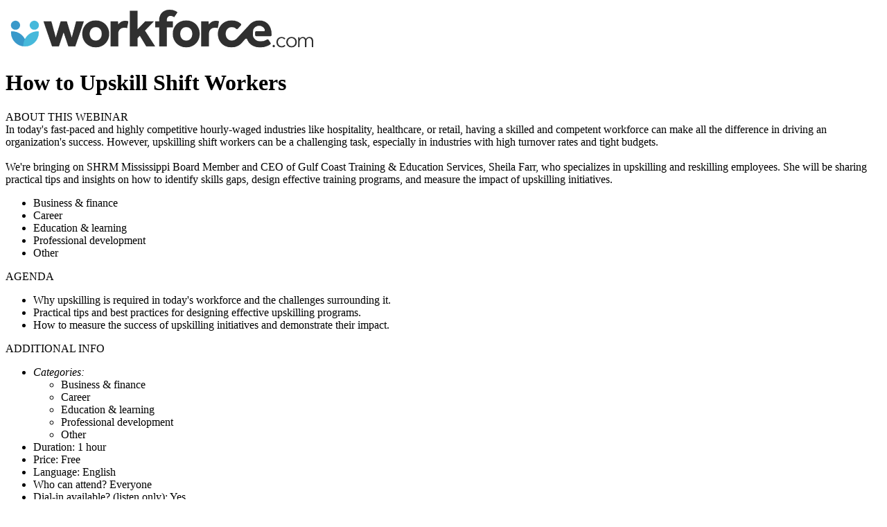

--- FILE ---
content_type: text/html; charset=utf-8
request_url: https://webinars.workforce.com/workforce-com/How-to-Upskill-Shift-Workers
body_size: 27324
content:
<!DOCTYPE html>
<html>
 <meta content="authenticity_token" name="csrf-param" />
<meta content="v331IgNcBHJW2ge7JXrwPqlo1+qLIrQUgNeZVrFxxnE=" name="csrf-token" />
<head>
  <meta name="google-site-verification" content="pKN6n-q6g6MF5Rx_HdB4m7KyAXXprCtimASccNUj5n8" />
  <meta name="viewport" content="width=device-width, initial-scale=1.0">

    <link href="https://d34b4nqkx8dihy.cloudfront.net/assets/favicon-c719ba5a13bbad672404132320de543c.ico" rel="shortcut icon" type="image/vnd.microsoft.icon" />
  <link rel="apple-touch-icon-precomposed" sizes="144x144" href="https://d34b4nqkx8dihy.cloudfront.net/assets/touch/icon-144x144-4d9ac5b236a4e8cbec928f5de904b04e.png">
  <link rel="apple-touch-icon-precomposed" sizes="114x114" href="https://d34b4nqkx8dihy.cloudfront.net/assets/touch/icon-114x114-a4194102775065bfdc94f00de610ee68.png">
  <link rel="apple-touch-icon-precomposed" sizes="72x72" href="https://d34b4nqkx8dihy.cloudfront.net/assets/touch/icon-72x72-9b75befde495cc8a565eef6c8b57d7ab.png">
  <link rel="apple-touch-icon-precomposed" href="https://d34b4nqkx8dihy.cloudfront.net/assets/touch/icon-57x57-895facadc60e6c8d07b5f0645aefde60.png">


  <!--[if lte IE 7]><script src="javascript/lte-ie7.js"></script><![endif]-->
  <meta http-equiv="Content-Type" content="text/html; charset=utf-8"/>
    <meta name="viewport" content="width=device-width, initial-scale=1.0, minimum-scale=1.0, maximum-scale=1.0, user-scalable=no">
<meta http-equiv="content-language" content="en">
<title>Webinar: How to Upskill Shift Workers by Workforce.com</title>


<meta name="keywords" content="webinar software, webinar platform, webinar hosting, webinar services, webinar, web conferencing">
<meta name="description" content="In today&#x27;s fast-paced and highly competitive hourly-waged industries like hospitality, healthcare, or retail, having a skilled and competent workforce can make all the difference in driving an organization&#x27;s success. However, upskilling shift workers can be a challenging task, especially in industries with high turnover rates and tight budgets.

We&#x27;re bringing on SHRM Mississippi Board Member and CEO of Gulf Coast Training &amp; Education Services, Sheila Farr, who specializes in upskilling and reskilling employees. She will be sharing practical tips and insights on how to identify skills gaps, design effective training programs, and measure the impact of upskilling initiatives.">
<meta name="msvalidate.01" content="7FB67E680F127E1BBF8AF2977231BE73" />

<meta property="og:title" content="How to Upskill Shift Workers"/>
<meta property="og:description" content="In today&#x27;s fast-paced and highly competitive hourly-waged industries like hospitality, healthcare, or retail, having a skilled and competent workforce can make all the difference in driving an organization&#x27;s success. However, upskilling shift workers can be a challenging task, especially in industries with high turnover rates and tight budgets.

We&#x27;re bringing on SHRM Mississippi Board Member and CEO of Gulf Coast Training &amp; Education Services, Sheila Farr, who specializes in upskilling and reskilling employees. She will be sharing practical tips and insights on how to identify skills gaps, design effective training programs, and measure the impact of upskilling initiatives."/>
<meta property="og:url" content="https://webinars.workforce.com/workforce-com/How-to-Upskill-Shift-Workers"/>
<meta property="og:image" content="https://d5ln38p3754yc.cloudfront.net/conference_icons/8119430/large/1682012782-deeaa1c71fccb3ea.jpeg?1682012782"/>
<meta property="og:image:width" content="300" />
<meta property="og:image:height" content="300" />
<meta property="og:type" content="website"/>

  <meta property="og:site_name" content="webinars.workforce.com"/>
<meta name="google-site-verification" content="tagUoe1eXVgaWSbu03Mr51nqbLmGHpHeqHRGT4DSdP4" />
<meta name="google-site-verification" content="f7cpqTo30-NwefIhO4kdI4MRpRa9q5Ur488QTe99ElY" />
<meta name="google-site-verification" content="pKN6n-q6g6MF5Rx_HdB4m7KyAXXprCtimASccNUj5n8" />
    <meta name="twitter:card" content="summary_large_image">
    <meta name="twitter:site" content="@bigmarker">
    <meta name="twitter:creator" content="@bigmarker">
    <meta name="twitter:title" content="How to Upskill Shift Workers">
    <meta name="twitter:description" content="In today&#x27;s fast-paced and highly competitive hourly-waged industries like hospitality, healthcare, or retail, having a skilled and competent workforce can make all the difference in driving an organization&#x27;s success. However, upskilling shift workers can be a challenging task, especially in industries with high turnover rates and tight budgets.

We&#x27;re bringing on SHRM Mississippi Board Member and CEO of Gulf Coast Training &amp; Education Services, Sheila Farr, who specializes in upskilling and reskilling employees. She will be sharing practical tips and insights on how to identify skills gaps, design effective training programs, and measure the impact of upskilling initiatives.">
    <meta name="twitter:image" content="https://d5ln38p3754yc.cloudfront.net/conference_icons/8119430/large/1682012782-deeaa1c71fccb3ea.jpeg?1682012782">

<link rel="canonical" href="https://webinars.workforce.com/workforce-com/How-to-Upskill-Shift-Workers">

<meta content="authenticity_token" name="csrf-param" />
<meta content="v331IgNcBHJW2ge7JXrwPqlo1+qLIrQUgNeZVrFxxnE=" name="csrf-token" />
  



  

    <link href="https://d34b4nqkx8dihy.cloudfront.net/assets/webinar_template/landing_template_1-e3ac999d84cf70b7d00aceae613d5f6e.css" media="all" rel="stylesheet" type="text/css" />
  <style type="text/css" media="all">
    .conf-creation-landing-about-title {
      color: #717e94;
      font-size: 14px;
      padding: 40px 0 32px 0;
      font-family: 'ModernSans', Arial, Helvetica, sans-serif;
      font-weight: bold;
      letter-spacing: 1px;
      text-transform: uppercase;
    }

    .conf-creation-landing-left-border {
      padding: 0 0 20px 0;
      margin: 0;
      box-shadow: none;
    }

    .cl-post-name a {
      color: #2b374d;
      font-family: 'ModernSans', Arial, Helvetica, sans-serif;
      font-weight: 600;
    }

    #time_zone_picker .template-modal-preview-nav-select-in .dd .ddTitle .ddTitleText {
      color: #fff;
    }

    #time_zone_picker .template-modal-preview-nav-select-in .dd {
      width: 330px !important;
      height: 27px !important;
      line-height: 27px !important;
    }

    #time_zone_picker .template-modal-preview-nav-select-in {
      height: 27px !important;
    }

    #time_zone_picker .template-modal-preview-nav-select {
      width: 340px;
    }

    #time_zone_picker .template-modal-preview-nav-select-in .dd .arrow {
      top: 8px;
    }

    #time_zone_picker .ddChild, .ddChild ul {
      height: auto !important;
      max-height: 250px !important;
    }
  </style>

      <script type="text/javascript">
        (function (i, s, o, g, r, a, m) {
            i['GoogleAnalyticsObject'] = r;
            i[r] = i[r] || function () {
                (i[r].q = i[r].q || []).push(arguments)
            }, i[r].l = 1 * new Date();
            a = s.createElement(o),
                    m = s.getElementsByTagName(o)[0];
            a.async = 1;
            a.src = g;
            m.parentNode.insertBefore(a, m)
        })(window, document, 'script', '//www.google-analytics.com/analytics.js', 'ga');

        ga('create', 'UA-2291914-3', 'auto');
        ga('require', 'displayfeatures');
        ga('send', 'pageview');
    </script>


  <link href="https://d34b4nqkx8dihy.cloudfront.net/assets/template_main-801175814a806d52b8735e5d4c173393.css" media="all" rel="stylesheet" type="text/css" />
  <link href="https://d34b4nqkx8dihy.cloudfront.net/assets/all-simple-fonts-40932d320034ea9a8cba9b4372c2e35d.css" media="all" rel="stylesheet" type="text/css" />

<style type="text/css" media="all">
  .header-user-out-img {
    display: block;
  }
</style>
    <style type="text/css" id="theme_custom_color">
      .theme-custom-background-color {
        background-color: #FF9706 !important;
        background-image: none;
        color:  !important;
      }
      .conf-creation-regiserbox-button.theme-custom-background-color > input[type="submit"]{
        background-color: #FF9706 !important;
        background-image: none;
      }

      .theme-custom-color {
        color: #FF9706 !important;
      }

      .theme-link-custom-color {
          color: #FF9706 !important;
      }

      .js-theme-lock-out{
        border-color: #FF9706 transparent!important;
      }

      .theme-custom-border-color {
        border-color: #FF9706 !important;
      }

      .theme-custom-fill-color {
        fill:#FF9706 !important;
      }
    </style>
</head>

<body class="webinar_template_1-body">


<div id="system_check_dropdown">
  <div id="old_chrome_message" style="display: none">
    <div class="template-systemcheck-main">
      <div class="template-contents-1096">
        <div class="template-systemcheck-mian-browser">
          <img alt="Chrome-icon-sc" src="https://d34b4nqkx8dihy.cloudfront.net/assets/system_check/chrome-icon-sc-f57e5f9e3a729bef23298249be95d5d7.png" />
        </div>
        <div class="template-systemcheck-mian-title-2">
          It looks like you’re on an old version of Chrome… <span>Update your browser to attend this event.</span>
        </div>
        <div class="template-systemcheck-mian-browser-link">
          <a href="http://www.google.com/chrome" target="_blank">Download Chrome for free →</a>
        </div>
      </div>
    </div>
    <div class="template-systemcheck-main-mobile">
      <div class="template-systemcheck-main-mobile-title">
        It looks like you’re on an old version of Chrome…
        <br><a href="http://www.google.com/chrome" target="_blank">Update Chrome</a>
      </div>
      <div class="template-systemcheck-mian-browser">
        <a href="http://www.google.com/chrome" target="_blank">
          <img alt="Chrome-icon-sc" src="https://d34b4nqkx8dihy.cloudfront.net/assets/system_check/chrome-icon-sc-f57e5f9e3a729bef23298249be95d5d7.png" />
        </a>
      </div>
    </div>
  </div>
  <div id="old_safari_message" style="display: none">
    <div class="template-systemcheck-main">
      <div class="template-contents-1096">
        <div class="template-systemcheck-mian-browser">
        </div>
        <div class="template-systemcheck-mian-title-2">
          It looks like you’re on an old version of Safari… <span><a href="https://kb.bigmarker.com/knowledge/internet-browser-information" target="_blank">For help updating click here.</a></span>
        </div>
      </div>
    </div>
    <div class="template-systemcheck-main-mobile">
      <div class="template-systemcheck-main-mobile-title">
        It looks like you’re on an old version of Safari…
        <br><a href="https://kb.bigmarker.com/knowledge/internet-browser-information" target="_blank">For help updating click here</a>
      </div>
      <div class="template-systemcheck-mian-browser">
        <a href="https://kb.bigmarker.com/knowledge/internet-browser-information" target="_blank">
        </a>
      </div>
    </div>
  </div>
  <div id="old_edge_message" style="display: none">
    <div class="template-systemcheck-main">
      <div class="template-contents-1096">
        <div class="template-systemcheck-mian-browser">
          <img alt="Edge-icon-sc" src="https://d34b4nqkx8dihy.cloudfront.net/assets/system_check/edge-icon-sc-36a889a21e92147030f9714e60771836.png" />
        </div>
        <div class="template-systemcheck-mian-title-2">
          It looks like you’re on an old version of Edge… <span>Update your browser to attend this event.</span>
        </div>

      </div>
    </div>
    <div class="template-systemcheck-main-mobile">
      <div class="template-systemcheck-main-mobile-title">
        It looks like you’re on an old version of Chrome…
        <br><a href="http://www.google.com/edge" target="_blank">Download</a>
      </div>
      <div class="template-systemcheck-mian-browser">
        <a href="http://www.google.com/edge" target="_blank">
          <img alt="Edge-icon-sc" src="https://d34b4nqkx8dihy.cloudfront.net/assets/system_check/edge-icon-sc-36a889a21e92147030f9714e60771836.png" />
        </a>
      </div>
    </div>
  </div>
  <div id="old_firefox_message" style="display: none">
    <div class="template-systemcheck-main">
      <div class="template-contents-1096">
        <div class="template-systemcheck-mian-browser">
          <img alt="Firefox-icon-sc" src="https://d34b4nqkx8dihy.cloudfront.net/assets/firefox-icon-sc-ca1c592c93d3835a1896b5e866035506.png" />
        </div>
        <div class="template-systemcheck-mian-title-2">
          It looks like you’re on an old version of Firefox… <span>Update your browser to attend this event.</span>
        </div>
        <div class="template-systemcheck-mian-browser-link">
          <a href="http://www.mozilla.org/en-US/firefox/new/" target="_blank">Download Firefox for free →</a>
        </div>
      </div>
    </div>
    <div class="template-systemcheck-main-mobile">
      <div class="template-systemcheck-main-mobile-title">
        It looks like you’re on an old version of Firefox…
        <a href="http://www.mozilla.org/en-US/firefox/new/" target="_blank">Update Firefox</a>
      </div>
      <div class="template-systemcheck-mian-browser">
        <a href="http://www.mozilla.org/en-US/firefox/new/" target="_blank">
          <img alt="Firefox-icon-sc" src="https://d34b4nqkx8dihy.cloudfront.net/assets/firefox-icon-sc-ca1c592c93d3835a1896b5e866035506.png" />
        </a>
      </div>
    </div>
  </div>

  <div id="old_opera_message" style="display: none">
    <div class="template-systemcheck-main">
      <div class="template-contents-1096">
        <div class="template-systemcheck-mian-title">
          It looks like you’re using Opera… <span>To attend, you’ll need Chrome or Firefox</span>
        </div>
        <ul class="template-systemcheck-mian-explorer">
          <li>
            <div class="template-systemcheck-mian-explorer-in">
              <div class="template-systemcheck-mian-explorer-icon">
                <img alt="Chrome-icon-sc" src="https://d34b4nqkx8dihy.cloudfront.net/assets/chrome-icon-sc-f57e5f9e3a729bef23298249be95d5d7.png" />
              </div>
              <div class="template-systemcheck-mian-explorer-text">
                Download Chrome for Free
              </div>
              <div class="template-systemcheck-mian-explorer-btn-chome">
                <a href="http://www.google.com/chrome" target="_blank">GET CHROME →</a>
              </div>
            </div>
          </li>
          <li>
            <div class="template-systemcheck-mian-explorer-in">
              <div class="template-systemcheck-mian-explorer-icon">
                <img alt="Firefox-icon-sc" src="https://d34b4nqkx8dihy.cloudfront.net/assets/firefox-icon-sc-ca1c592c93d3835a1896b5e866035506.png" />
              </div>
              <div class="template-systemcheck-mian-explorer-text">
                Download Firefox for Free
              </div>
              <div class="template-systemcheck-mian-explorer-btn-firefox">
                <a href="http://www.mozilla.org/en-US/firefox/new/" target="_blank">GET FIREFOX →</a>
              </div>
            </div>
          </li>
        </ul>
      </div>
    </div>
  </div>

  <div id="ie_safari_disable" style="display: none">
    <div class="template-systemcheck-main">
      <div class="template-contents-1096">
        <div class="template-systemcheck-mian-title">
          It looks like you’re using browser we do not support… <span>To attend, you’ll need Chrome or Firefox</span>
        </div>
        <ul class="template-systemcheck-mian-explorer">
          <li>
            <div class="template-systemcheck-mian-explorer-in">
              <div class="template-systemcheck-mian-explorer-icon">
                <img alt="Chrome-icon-sc" src="https://d34b4nqkx8dihy.cloudfront.net/assets/chrome-icon-sc-f57e5f9e3a729bef23298249be95d5d7.png" />
              </div>
              <div class="template-systemcheck-mian-explorer-text">
                Download Chrome for Free
              </div>
              <div class="template-systemcheck-mian-explorer-btn-chome">
                <a href="http://www.google.com/chrome" target="_blank">GET CHROME →</a>
              </div>
            </div>
          </li>
          <li>
            <div class="template-systemcheck-mian-explorer-in">
              <div class="template-systemcheck-mian-explorer-icon">
                <img alt="Firefox-icon-sc" src="https://d34b4nqkx8dihy.cloudfront.net/assets/firefox-icon-sc-ca1c592c93d3835a1896b5e866035506.png" />
              </div>
              <div class="template-systemcheck-mian-explorer-text">
                Download Firefox for Free
              </div>
              <div class="template-systemcheck-mian-explorer-btn-firefox">
                <a href="http://www.mozilla.org/en-US/firefox/new/" target="_blank">GET FIREFOX →</a>
              </div>
            </div>
          </li>
        </ul>
      </div>
    </div>
  </div>
  <div id="ie_enable" style="display: none">
    <div class="template-systemcheck-main">
      <div class="template-contents-1096">
        <div class="template-systemcheck-mian-title">
          Download our plugin to attend this webinar on Internet Explorer.
        </div>
        <div class="template-systemcheck-main-text">
          For an optimal experience, attend this webinar from
          <a href="http://www.google.com/chrome" target="_blank">Chrome</a>
          or
          <a href="http://www.mozilla.org/en-US/firefox/new/" target="_blank">Firefox</a>
        </div>
        <!-- <div class="template-systemcheck-mian-internet-btn">
          <a href="https://webrtcplugin.s3.amazonaws.com/LatestVersion/TemWebRTCPlugin.msi" target="_blank">DOWNLOAD PLUGIN</a>
        </div> -->
       <div class="template-systemcheck-main-text">
          After installation is finished, refresh the page to enter.
        </div>
        <div class="template-systemcheck-mian-link">
          <a href="https://kb.bigmarker.com/knowledge/internet-browser-information" target="_blank">Learn more in the Help Center →</a>
        </div>
      </div>
    </div>
  </div>
  <div id="safari_enable" style="display: none">
    <div class="template-systemcheck-main">
        <div class="template-contents-1096">
      <div class="template-systemcheck-mian-title">
        Download our plugin to attend this webinar on Safari.
      </div>
      <div class="template-systemcheck-main-text">
        For an optimal experience, attend this webinar from
        <a href="http://www.google.com/chrome" target="_blank">Chrome</a>
        or
        <a href="http://www.mozilla.org/en-US/firefox/new/" target="_blank">Firefox</a>
      </div>
      <!-- <div class="template-systemcheck-mian-internet-btn">
        <a href="https://webrtcplugin.s3.amazonaws.com/LatestVersion/TemWebRTCPlugin.pkg" target="_blank">DOWNLOAD PLUGIN</a>
      </div> -->
      <div class="template-systemcheck-main-text">
        After installation is finished, refresh the page to enter.
      </div>
      <div class="template-systemcheck-mian-link">
        <a href="https://kb.bigmarker.com/knowledge/internet-browser-information" target="_blank">Learn more in the Help Center →</a>
      </div>
    </div>
    </div>
  </div>
  <div id="system_is_ios" style="display: none">
    <div class="template-systemcheck-main">
      <div class="template-contents-1096">
        <div class="template-systemcheck-mian-browser">
          <img alt="Appstore-img" src="https://d34b4nqkx8dihy.cloudfront.net/assets/appstore-img-78880042fbc1b4c3eaae2d5ac949f3d3.png" />
        </div>
        <div class="template-systemcheck-mian-title-2">
          It looks like you’re using IOS… <span>To attend, you’ll need to download our free app</span>
        </div>
        <div class="template-systemcheck-mian-browser-link">
          <a href="https://geo.itunes.apple.com/us/app/bigmarker/id958061479?mt=8" target="_blank">Download BigMarker App →</a>
        </div>
      </div>
    </div>
    <div class="template-systemcheck-main-mobile">
      <div class="template-systemcheck-main-mobile-title">
        We noticed you’re on iOS…<br>
        Use our free app to attend from this device
      </div>
      <div class="template-systemcheck-main-mobile-down-app">
        <a href="https://geo.itunes.apple.com/us/app/bigmarker/id958061479?mt=8" target="_blank">
          <img alt="Appstore-img" src="https://d34b4nqkx8dihy.cloudfront.net/assets/appstore-img-78880042fbc1b4c3eaae2d5ac949f3d3.png" />
        </a>
      </div>
    </div>
  </div>
  <div id="other_browser" style="display: none">
    <div class="template-systemcheck-main">
      <div class="template-contents-1096">
        <div class="template-systemcheck-mian-title"></div>
        <ul class="template-systemcheck-mian-explorer">
          <li>
            <div class="template-systemcheck-mian-explorer-in">
              <div class="template-systemcheck-mian-explorer-icon">
                <img alt="Chrome-icon-sc" src="https://d34b4nqkx8dihy.cloudfront.net/assets/chrome-icon-sc-f57e5f9e3a729bef23298249be95d5d7.png" />
              </div>
              <div class="template-systemcheck-mian-explorer-text">
                Download Chrome for Free
              </div>
              <div class="template-systemcheck-mian-explorer-btn-chome">
                <a href="http://www.google.com/chrome" target="_blank">GET CHROME →</a>
              </div>
            </div>
          </li>
          <li>
            <div class="template-systemcheck-mian-explorer-in">
              <div class="template-systemcheck-mian-explorer-icon">
                <img alt="Firefox-icon-sc" src="https://d34b4nqkx8dihy.cloudfront.net/assets/firefox-icon-sc-ca1c592c93d3835a1896b5e866035506.png" />
              </div>
              <div class="template-systemcheck-mian-explorer-text">
                Download Firefox for Free
              </div>
              <div class="template-systemcheck-mian-explorer-btn-firefox">
                <a href="http://www.mozilla.org/en-US/firefox/new/" target="_blank">GET FIREFOX →</a>
              </div>
            </div>
          </li>
        </ul>
      </div>
    </div>
  </div>
  <div id="speed_test_result" style="display: none">
    <div class="template-systemcheck-main">
      <div class="template-contents-1096">
        <div class="template-systemcheck-mian-icon">
          <img alt="Tortoise-icon" src="https://d34b4nqkx8dihy.cloudfront.net/assets/tortoise-icon-b75dc6d5601767ba465c460c105e157b.png" />
        </div>
        <div class="template-systemcheck-mian-title">
          It looks like your internet is a little slow right now…
        </div>
        <ul class="template-systemcheck-mian-internet">
          <li>
            <div class="template-systemcheck-mian-internet-in">
              <div class="template-systemcheck-mian-internet-title">
                Check your connection
              </div>
              <div class="template-systemcheck-mian-internet-text">
                Move closer to your router, connect to a faster network, or plug in via ethernet.
              </div>
            </div>
          </li>
          <li>
            <div class="template-systemcheck-mian-internet-in">
              <div class="template-systemcheck-mian-internet-title">
                Check your computer
              </div>
              <div class="template-systemcheck-mian-internet-text">
                Close extra browser tabs, quit other applications, or restart your computer.
              </div>
            </div>
          </li>
          <li>
            <div class="template-systemcheck-mian-internet-in">
              <div class="template-systemcheck-mian-internet-title">
                Try our other tips
              </div>
              <div class="template-systemcheck-mian-internet-text">
                When all else fails, <a href="mailto:support@bigmarker.com">contact us</a> or visit our <a href="http://help.bigmarker.com/">Help Center</a> for more information.
              </div>
            </div>
          </li>
        </ul>
        <div class="template-systemcheck-mian-internet-check">
          <input name="" type="checkbox" id="agree_to_enter_with_low_speed" value="" data-label="" >
        </div>
        <div class="template-systemcheck-mian-internet-btn">
          <a disabled id="enter_anyway" href="javascript:void(0);">Enter Webinar →</a>
        </div>
        <div class="template-systemcheck-mian-link">
          <a href="https://kb.bigmarker.com/knowledge/presenter-attendee-faqs#system-requirements">Learn more in the Help Center →</a>
        </div>
      </div>
    </div>
  </div>
</div>



<div class="close" id="js-payment-modal-link"></div>

<input id="conference-obfuscated-id" name="conference-obfuscated-id" type="hidden" value="4f3bf5600872" />
<a href="/conferences/4f3bf5600872/reviews/new" class="close" id="review-conference-link" rel="modal:open"></a>

<div id="conference-channel-icon-dialog" style="margin:0 auto; display: none;">
  <input id="original_nav_logo" name="original_nav_logo" type="hidden" value="https://d5ln38p3754yc.cloudfront.net/conference_theme_nav_logos/8363575/large/1682011924-593e7beaeef47f1a.png?1682011924" />
  <input id="origianl_logo_name" name="origianl_logo_name" type="hidden" value="Workforce.com" />
  <input id="original_hide_logo_name" name="original_hide_logo_name" type="hidden" value="1" />
  <input id="origianl_logo_url" name="origianl_logo_url" type="hidden" />
  <input id="original_has_nav_logo" name="original_has_nav_logo" type="hidden" value="true" />
  <form accept-charset="UTF-8" action="/conferences/4f3bf5600872/update_conference_logo" data-remote="true" enctype="multipart/form-data" id="club_channel_icon_form" method="post"><div style="margin:0;padding:0;display:inline"><input name="utf8" type="hidden" value="&#x2713;" /><input name="authenticity_token" type="hidden" value="v331IgNcBHJW2ge7JXrwPqlo1+qLIrQUgNeZVrFxxnE=" /></div><input name='_usec' type='hidden' value='2803' />
    <input id="conference_crop_x" name="conference[crop_x]" type="hidden" />
    <input id="conference_crop_y" name="conference[crop_y]" type="hidden" />
    <input id="conference_crop_w" name="conference[crop_w]" type="hidden" />
    <input id="conference_crop_h" name="conference[crop_h]" type="hidden" />
    <input id="conference_delete_image_nav" name="conference[delete_image]" type="hidden" value="0" />
    
      <input accept="image/*" class="close" id="club_conference_icon" name="conference[theme][nav_logo]" type="file" />
  <input id="has_nav_logo" name="has_nav_logo" type="hidden" value="true" />
    <div class="registrants-add-in">
        <div class="registrants-add-top">
            <div class="registrants-add-top-title">
                Edit Logo
            </div>
            <div class="registrants-add-form-close">
                <a href="javascript:void(0);" id="cancel_conference_edit">
                    <svg xmlns="http://www.w3.org/2000/svg" xmlns:xlink="http://www.w3.org/1999/xlink" version="1.1" width="512" height="512" viewBox="0 0 512 512">
                        <path d="M507.331 411.33c-0.002-0.002-0.004-0.004-0.006-0.005l-155.322-155.325 155.322-155.325c0.002-0.002 0.004-0.003 0.006-0.005 1.672-1.673 2.881-3.627 3.656-5.708 2.123-5.688 0.912-12.341-3.662-16.915l-73.373-73.373c-4.574-4.573-11.225-5.783-16.914-3.66-2.080 0.775-4.035 1.984-5.709 3.655 0 0.002-0.002 0.003-0.004 0.005l-155.324 155.326-155.324-155.325c-0.002-0.002-0.003-0.003-0.005-0.005-1.673-1.671-3.627-2.88-5.707-3.655-5.69-2.124-12.341-0.913-16.915 3.66l-73.374 73.374c-4.574 4.574-5.784 11.226-3.661 16.914 0.776 2.080 1.985 4.036 3.656 5.708 0.002 0.001 0.003 0.003 0.005 0.005l155.325 155.324-155.325 155.326c-0.001 0.002-0.003 0.003-0.004 0.005-1.671 1.673-2.88 3.627-3.657 5.707-2.124 5.688-0.913 12.341 3.661 16.915l73.374 73.373c4.575 4.574 11.226 5.784 16.915 3.661 2.080-0.776 4.035-1.985 5.708-3.656 0.001-0.002 0.003-0.003 0.005-0.005l155.324-155.325 155.324 155.325c0.002 0.001 0.004 0.003 0.006 0.004 1.674 1.672 3.627 2.881 5.707 3.657 5.689 2.123 12.342 0.913 16.914-3.661l73.373-73.374c4.574-4.574 5.785-11.227 3.662-16.915-0.776-2.080-1.985-4.034-3.657-5.707z"></path>
                    </svg>
                </a>
            </div>
        </div>
        <div class="registrants-add-contents" style="padding-bottom: 28px">
            <div class="registrants-add-list-2">
                <div class="registrants-add-list-title-2">
                    Logo Image
                </div>
                <div class="registrants-add-list-text">
                    Recommended size: square or rectangle at least 32px tall.
                </div>
                <div class="registrants-add-list-img-box">
                    <span class="channel-img-icon-small conference-nav-logo" data-default-logo="/assets/conference_icons/default_logo.png">
                      <img alt="1682011924-593e7beaeef47f1a" id="js-conference-nav-logo" src="https://d5ln38p3754yc.cloudfront.net/conference_theme_nav_logos/8363575/large/1682011924-593e7beaeef47f1a.png?1682011924" />
                    </span>
                    <span>
                        <div class="registrants-add-list-img-box-change">
                            <a href="javascript:void(0);" id="edit_con_crop_logo">
                                Change image...
                            </a>
                        </div>
                        <div class="registrants-add-list-img-box-delete">
                            <a href="javascript:void(0);" id="remove_conference_crop_logo">Delete</a>
                        </div>
                    </span>
                </div>
            </div>
            <div class="registrants-add-list-2">
                <div class="registrants-add-list-title-2">
                    Logo Text
                </div>
                <div class="registrants-add-list-text" id="logo_text_requirement">
                    Required if you have no logo image. Optional if you have an image.
                </div>
                <div class="registrants-add-list-input" style="max-width: 240px;">
                    <input id="conference_logo_name" maxlength="36" name="conference[logo_name]" placeholder="Logo text for your landing page" size="36" style="width: 100%; border-radius: 3px; border: solid 1px #dfe1e4; padding: 0 12px;" type="text" value="Workforce.com" />
                </div>
            </div>
          <div class="registrants-add-list-2">
            <div class="registrants-add-list-input">
              <input name="conference[hide_logo_name]" type="hidden" value="0" /><input checked="checked" data-label="Hide logo text" id="hide_logo_name" name="conference[hide_logo_name]" type="checkbox" value="1" />
            </div>
          </div>
            <div class="registrants-add-list-2">
                <div class="registrants-add-list-title-3" style="max-width:175px">
                    Link Logo to URL <div class="pro-badge-rectangle">
                  <div class="pro-badge">PRO</div>
                </div>
                </div>
              <div class="registrants-add-list-text  js-link-customization-upgrade-text">
                Link the landing page logo back to your website. Requires
                <a href="/community_settings/workforce-com/upgrade_billing_plan?upgrade_source=landing_logo_link" id="js-upgrade-link" rel="modal:open">Pro Plan</a>
                or above.
              </div>
                <div class="registrants-add-list-input">
                    <input disabled="disabled" id="conference_logo_url" name="conference[logo_url]" placeholder="https://webinars.workforce.com/workforce-com" size="30" style="width: 100%; border-radius: 3px; border: solid 1px #dfe1e4; padding: 0 12px;" type="text" />
                </div>

            </div>
            <div class="registrants-add-list-2">
                <div class="registrants-add-list-input">
                  <input name="conference[save_as_default_conference]" type="hidden" value="0" /><input data-label="Save as default" id="conference_save_as_default_conference" name="conference[save_as_default_conference]" type="checkbox" value="1" />
                </div>
            </div>
            <div class="registrants-add-list-btn-3">
                <span>
                    <input data-disable-with="Saving..." id="submit_club_channel_icon_form" name="commit" type="submit" value="Save" />
                </span>
                <span>
                    <a href="javascript:void(0);" id="cancel_conference_edit_dia">
                        Cancel
                    </a>
                </span>

            </div>
        </div>

    </div>
</form></div>





  <div class="series-main-box-2">
  <div class="series-main-box-in">
    <div class="series-main-box-in-box">
      <div class="series-main-box-left">
        <div class="series-main-box-left-content">
          <div class="series-main-box-left-in">
            <style type="text/css" media="all">
  html{
    min-height: 100%;
    height: 100%;
    overflow: hidden;
  }
  body{
    height: 100%;
    overflow: hidden;
    position: unset;
  }
  .series-main-box-right{
    width: 100%;
  }
  .wrapper{
    padding: 72px 0 0 0;
    box-sizing: border-box;
  }
  .wrapper{
    padding: 0px !important;
  }
  .series-main-box-right{
    width: 100% !important;
  }
  html{
    overflow: auto;
  }
  body{
    overflow: auto;
  }
  .wrapper{
    height: auto;
    overflow: auto;
  }
  .series-main-box-2{
    position: static;
    height: auto;
  }
  .series-main-box-in{
    position: static;
    height: auto;
  }
  .series-main-box-in-box{
    display: none;
  }
  .series-main-box-right{
    position: static;
    height: auto;
  }
</style>

          </div>
        </div>
      </div>
    </div>
    <div class="series-main-box-right">
       <div class="series-main-box-right-in">
          <div class="series-right">
            <div class="n-wrapper">
  <div class="wrapper header-height light-bg template-edit-preview" id="preview-wrapper">
      <div class="new-header-box">
  <div class="content-landing clear">
    <div class="new-header-left">
      <div class="new-header-channel-logo">
        <span id="channel-logo-link">
            <a href="/workforce-com">
    <div class="template-5-header-logo-img conference-logo-name" style="">
      <img alt="1682011924-593e7beaeef47f1a" id="js-template-nav-logo" src="https://d5ln38p3754yc.cloudfront.net/conference_theme_nav_logos/8363575/large/1682011924-593e7beaeef47f1a.png?1682011924" />
    </div>
  </a>

        </span>
      </div>
    </div>
    <div class="new-header-right">
      <ul class="new-header-lih-nav-box-landing-loggout">






      </ul>
    </div>
  </div>
</div>


    <div class="cl-body-fx" id="webinar-template-1-li">
      <div class="template-1-gray-body-background">
  <div class="template-1-contents-big">
            <div class="conf-creation-after-recording-box">
              <div class="contents-2">
                <div class="conf-creation-after-recording-in">
                  


<div class="conf-creation-after-recording" style="height: 100%;" id="playbackArea">
    <div class="recording-playback" style="height: 100%; width: 100%" >
    <div id="bm-video-section" style="height: 100%;width: 100%;"><figure id="bm-videoContainer" style="height: 100%;width: 100%;"></figure></div>
</div>



</div>



                </div>
                    <div class="template-1-video-date js-conference-start-time2" style="display: none">
                          Recorded
                      <span class="banner-start-time">
                        Thursday, May 11, 2023 · 10:00 a.m.
                      </span>
                    </div>
              </div>
            </div>
    <div class="template-1-contants clear " id="js-conf-landing-page-body">
      <div class="template-1-left">
        <div class="template-1-left-in">
              <div class="template-1-section">
                <div class="template-1-video-title custom-font-sub-title">
                  <h1>How to Upskill Shift Workers</h1>
                </div>
                    <div class="template-1-video-date js-conference-start-time2" style="display: none">
                          Recorded
                      <span class="banner-start-time">
                        Thursday, May 11, 2023 · 10:00 a.m.
                      </span>
                    </div>
              </div>

              <div class="template-1-section">
                    <div  class="js-purpose-section  " style="padding-top: 0">
        <div class="">
        <div class="template-1-about-title">ABOUT THIS WEBINAR</div>
        <div class="">
            
            <div class="template-1-about-text template-edit-area js-purpose-content " style="" field-name="purpose">
                  In today's fast-paced and highly competitive hourly-waged industries like hospitality, healthcare, or retail, having a skilled and competent workforce can make all the difference in driving an organization's success. However, upskilling shift workers can be a challenging task, especially in industries with high turnover rates and tight budgets.<br /><br />We're bringing on SHRM Mississippi Board Member and CEO of Gulf Coast Training &amp; Education Services, Sheila Farr, who specializes in upskilling and reskilling employees. She will be sharing practical tips and insights on how to identify skills gaps, design effective training programs, and measure the impact of upskilling initiatives.
            </div>
</div></div></div >


                    <div class="template-1-categories-box">
                      <ul class="template-1-part-categories">
                            <li>Business &amp; finance</li>
                            <li>Career</li>
                            <li>Education &amp; learning</li>
                            <li>Professional development</li>
                            <li>Other</li>
                      </ul>
                    </div>
              </div>

              <div class="js-agenda-section  template-1-section" style="padding-top: 30">
        <div class="">
        <div class="template-1-about-title">AGENDA</div>
        <div class="">
          <div class="template-1-about-text">
            
            <ul class="template-1-discussion  template-edit-area" style="" id="js-covering-list" field-name="agenda">
                      <li>
                        Why upskilling is required in today&#x27;s workforce and the challenges surrounding it.
                      </li>
                      <li>
                        Practical tips and best practices for designing effective upskilling programs.
                      </li>
                      <li>
                        How to measure the success of upskilling initiatives and demonstrate their impact.
                      </li>
            </ul>
          </div>
        </div>
</div></div>


          <div class="template-1-section show_additional_info_right" style="display: block">
            <div class="template-1-about-title custom-font-sub-title">
              ADDITIONAL INFO
            </div>
            <div class="template-1-about-text">
              <ul class="template-1-additional">
                    <li>
                      <i>Categories: </i>
                      <span>
                            <ul class="template-1-part-categories">
                                  <li>Business &amp; finance</li>
                                  <li>Career</li>
                                  <li>Education &amp; learning</li>
                                  <li>Professional development</li>
                                  <li>Other</li>
                            </ul>
                          </span>
                    </li>
                  <li class="js-conference-start-time2" style="display: none">
                    <span class="template-1-title">When:</span>
                    <span class="banner-start-time">
                      Thursday, May 11, 2023 · 10:00 a.m.
                    </span>
                    <span class="time_zone_display" id="time_zone_display">
                      Central Time (US &amp; Canada)
                    </span>
                  </li>
                    <li>
                      <span class="template-1-title">Duration:</span>
                      <span> 1 hour </span>
                    </li>
                <li>
                  <span class="template-1-title">Price:</span>
                  <span>Free</span>
                </li>
                <li>
                  <span class="template-1-title">Language:</span>
                  <span>English</span>
                </li>
                <li>
                  <span class="template-1-title">Who can attend?</span>
                  <span>Everyone</span>
                </li>
                      <li>
                        <span class="template-1-title">Dial-in available?
                          (listen only):</span>
                        <span>Yes.</span>
                      </li>

                                    <li>
                                      <span class="template-1-title">Dial-in Number:</span>
                                      <span>
                                          Please register for this Webinar to view the dial-in info.
                                      </span>
                                    </li>
              </ul>
            </div>
          </div>
              <div class="template-1-section">
                <div class="template-1-feature-title custom-font-sub-title">FEATURED PRESENTERS</div>
                <ul class="nrp-featured-presenters">
                    <div id="template-presenter-list">
                      <div class="template-presenter-c709e714c49b">

<li class="clear" id="presenter_c709e714c49b">
  <div class="nrp-host-channel-left-3">
    <div class="nrp-host-channel-img">
        <a href="https://webinars.workforce.com/conferences/show_presenter?presenter_id=c709e714c49b" id="99313ce4-a63c-42a9-ad12-0185df473344" rel="modal:open">
                <img alt="Webinar hosting presenter " src="https://d5ln38p3754yc.cloudfront.net/presenters/31684859/medium/1682012696-7770b7459ce2bbb6.jpg?1682012696" />
</a>    </div>
  </div>
  <div class="nrp-host-channel-right-3">
    <div class="nrp-host-channel-right-in-3">
      <div class="nrp-presenter-name">
        <h3 class="presenter_name"><a href="https://webinars.workforce.com/conferences/show_presenter?presenter_id=c709e714c49b" id="e3b5cbdd-60e0-4c80-8368-2dc778c5ffad" rel="modal:open">Sheila Farr</a></h3>
      </div>
      <div class="nrp-presenter-signuture presenter_title">
        Author &amp; CEO at Gulf Coast Training &amp; Education Services, LLC
      </div>
    </div>
  </div>
  <div class="nrp-host-channel-right-m">
    <div class="nrp-host-channel-right-m-in-2">
      <div class="nrp-about-textbox presenter_bio">
        Sheila has more than 25 years of experience in the fields of  Human Resources, healthcare administration and management, training, and education.  <br /><br />With a passion for life-long learning, Farr started Gulf Coast Training &amp; Education Services,...
      </div>
      <div class="nrp-host-channel-all-link">
        <a href="https://webinars.workforce.com/conferences/show_presenter?presenter_id=c709e714c49b" class="theme-link-custom-color" id="34e2cf60-e966-4668-aa35-f2784bb469e3" rel="modal:open">Full Profile</a>
      </div>
      <div class="presenter_social">
          <ul class="nrp-host-channel-share">
      <li class="after-facebook">
        <a href="https://www.facebook.com/trainthegulfcoast" target="_blank">
            <svg xmlns="http://www.w3.org/2000/svg" xmlns:xlink="http://www.w3.org/1999/xlink" version="1.1" x="0px" y="0px" width="512px" height="512px" viewBox="0 0 512 512" enable-background="new 0 0 512 512" xml:space="preserve">
              <path d="M303.813,96.625H383.5V1h-79.688C242.297,1,192.25,51.047,192.25,112.562v47.812H128.5V256h63.75v255h95.625V256h79.688  l15.938-95.625h-95.625v-47.812C287.875,103.923,295.174,96.625,303.813,96.625z"/>
            </svg>
</a>      </li>
      <li class="after-linkedin">
        <a href="https://www.linkedin.com/in/sheila-farr-20b35142/" target="_blank">
        <svg xmlns="http://www.w3.org/2000/svg" xmlns:xlink="http://www.w3.org/1999/xlink" version="1.1" x="0px" y="0px" width="512px" height="512px" viewBox="0 0 512 512" enable-background="new 0 0 512 512" xml:space="preserve">
          <path d="M183.143,164.929H283.95v51.673h1.441c14.025-25.155,48.358-51.673,99.52-51.673c106.409,0,126.089,66.24,126.089,152.394   v175.464H405.92V337.237c0-37.103-0.76-84.826-54.658-84.826c-54.728,0-63.079,40.405-63.079,82.131v158.244h-105.04V164.929z"/>
          <path d="M1,164.929h109.286v327.857H1V164.929z"/>
          <path d="M110.286,73.856c0,30.179-24.464,54.644-54.643,54.644C25.465,128.5,1,104.035,1,73.856   c0-30.178,24.464-54.643,54.643-54.643C85.822,19.214,110.286,43.679,110.286,73.856z"/>
        </svg>
</a>    </li>
    <li class="after-instagram">
      <a href="https://www.instagram.com/shefarr37/" target="_blank">
        <svg version="1.1" id="Layer_1" xmlns="http://www.w3.org/2000/svg" xmlns:xlink="http://www.w3.org/1999/xlink" x="0px" y="0px"
          viewBox="0 0 53.9 53.9" style="enable-background:new 0 0 53.9 53.9;" xml:space="preserve">
          <path id="Path_37177" d="M47,0h-40C3.1,0,0,3.1,0,6.9v40c0,3.8,3.1,6.9,6.9,6.9h40c3.8,0,6.9-3.1,6.9-6.9v-40C53.9,3.1,50.8,0,47,0z
            M30.9,8.4C30.9,7.1,32,6,33.4,6h6.1c1.3,0,2.4,1.1,2.4,2.4v5.8c0,1.3-1.1,2.4-2.4,2.4h-6.1c-1.3,0-2.4-1.1-2.4-2.4V8.4z M27,16.3
            c5.8,0.2,10.3,5,10.2,10.8c-0.2,5.8-5,10.3-10.8,10.2c-5.7-0.2-10.2-4.8-10.2-10.5C16.3,20.9,21.1,16.2,27,16.3z M47.8,45.5
            c0,1.2-1,2.1-2.1,2.1H8.1c-1.2,0-2.1-1-2.1-2.1V22.8h4.9c-0.5,1.5w-0.7,3.1-0.7,4.6c0.1,9.1,7.6,16.4,16.7,16.2
            c9.1,0.1,16.6-7.1,16.7-16.2c0-1.6-0.2-3.1-0.7-4.6h4.7L47.8,45.5z"/>
        </svg>
</a>    </li>
      <li class="after-emails">
        <a href="https://www.gulfcoasttraining.org/" target="_blank">
           <svg version="1.1" width="640" height="640" viewBox="0 0 640 640">
             <path d="M320 12.8c-169.44 0-307.232 137.824-307.232 307.2s137.792 307.2 307.232 307.2c169.376 0 307.2-137.824 307.2-307.2s-137.824-307.2-307.2-307.2zM582.016 320c0 59.936-20.352 115.2-54.272 159.36-9.6-7.488-19.808-27.744-10.208-48.736 9.696-21.12 12.224-70.016 9.984-89.056-2.112-19.008-12-64.8-38.848-65.248-26.816-0.384-45.216-9.248-61.152-41.056-33.056-66.176 62.048-78.88 28.992-115.488-9.248-10.304-57.056 42.304-64.064-27.808-0.448-5.024 4.32-12.544 10.752-20.352 103.808 34.88 178.816 133.024 178.816 248.384zM284 60.576c-6.272 12.224-22.816 17.184-32.864 26.368-21.888 19.808-31.296 17.056-43.072 36.064-11.872 19.008-50.144 46.368-50.144 60.128s19.328 29.952 28.992 26.816c9.664-3.2 35.168-3.008 50.144 2.24 15.008 5.312 125.248 10.624 90.112 103.808-11.136 29.632-59.936 24.64-72.928 73.696-1.952 7.2-8.704 37.952-9.12 48-0.8 15.552 11.008 74.176-4 74.176-15.072 0-55.616-52.448-55.616-61.952s-10.496-42.816-10.496-71.36c0-28.512-48.576-28.064-48.576-65.984 0-34.176 26.336-51.2 20.416-67.616-5.792-16.32-52.064-16.864-71.36-18.88 33.696-87.392 112.96-152.256 208.512-165.504zM237.568 568.64c15.744-8.32 17.344-19.072 31.616-19.616 16.32-0.736 29.6-6.368 48-10.432 16.32-3.552 45.536-20.128 71.232-22.24 21.696-1.76 64.48 1.12 76 22.048-41.44 27.552-91.136 43.616-144.448 43.616-28.768 0-56.48-4.768-82.4-13.376z"/>
           </svg>
</a>      </li>
</ul>
      </div>
  </div>
</li>
</div><div class="template-presenter-a0b2d98d95e7">

<li class="clear" id="presenter_a0b2d98d95e7">
  <div class="nrp-host-channel-left-3">
    <div class="nrp-host-channel-img">
        <a href="https://webinars.workforce.com/conferences/show_presenter?presenter_id=a0b2d98d95e7" id="b7bb9148-c70b-4558-9467-aacea31d8d6e" rel="modal:open">
                <img alt="1660581385-424fb85ffca9a09d" src="https://d5ln38p3754yc.cloudfront.net/member_photos/22693807/thumb/1660581385-424fb85ffca9a09d.png?1660581385" />
</a>    </div>
  </div>
  <div class="nrp-host-channel-right-3">
    <div class="nrp-host-channel-right-in-3">
      <div class="nrp-presenter-name">
        <h3 class="presenter_name"><a href="https://webinars.workforce.com/conferences/show_presenter?presenter_id=a0b2d98d95e7" id="547306c6-5550-49fa-b94c-2515eb56dee6" rel="modal:open">Meredith Gershenson</a></h3>
      </div>
      <div class="nrp-presenter-signuture presenter_title">
        Research Analyst at Workforce.com
      </div>
    </div>
  </div>
  <div class="nrp-host-channel-right-m">
    <div class="nrp-host-channel-right-m-in-2">
      <div class="nrp-about-textbox presenter_bio">
        Meredith is a passionate workforce management specialist with years of experience in her field. Having helped build a restaurant-technology start-up, to becoming a key marketing associate of an international media company, Meredith has joined...
      </div>
      <div class="nrp-host-channel-all-link">
        <a href="https://webinars.workforce.com/conferences/show_presenter?presenter_id=a0b2d98d95e7" class="theme-link-custom-color" id="de83b1db-acd3-44f5-a6b4-af7070cc2b69" rel="modal:open">Full Profile</a>
      </div>
      <div class="presenter_social">
          <ul class="nrp-host-channel-share">
</ul>
      </div>
  </div>
</li>
</div>
                    </div>
                </ul>
              </div>

          <div class="template-1-section show_hosted_by_right" style="display: none;">
            <div class="template-1-feature-title custom-font-sub-title">
              HOSTED BY
            </div>
            <ul class="nrp-featured-presenters" id="channle-host-contact-box">
  <li class="clear">
    <div class="nrp-host-channel-left-3">
      <!--community logo-->
      <div class="nrp-host-channel-img">
        <a href="/workforce-com"><img alt="Workforce.com webinar platform hosts How to Upskill Shift Workers" src="https://d5ln38p3754yc.cloudfront.net/club_icons/343375/medium/1676326241-d52210605130b29a.png?1676326241" /></a>
      </div>
    </div>
    <div class="nrp-host-channel-right-3">
      <div class="nrp-host-channel-right-in-3">
        <div class="nrp-presenter-name">
          <span><h2><a href="/workforce-com">Workforce.com</a></h2></span>
        </div>
      </div>
    </div>
    <div class="nrp-host-channel-right-m">
      <div class="nrp-host-channel-right-m-in-2">
        <div class="nrp-about-textbox">
          Welcome to Workforce.com&#x27;s webinars, where our overarching goal is to help business leaders and frontline managers make the best decisions for their company.
        </div>
        <div class="nrp-host-channel-all-link">
                        <a href="/simple_popup_login?display=signup&amp;join_club_username=workforce-com" class="theme-custom-color" id="45d6c805-4544-4663-936b-6bef2ec7b2fe" rel="modal:open">
                  Subscribe
</a>






          <a href="/messages/new?recipient_club_profile_id=fedbc59e0b39" class="theme-link-custom-color" id="contact_host_by" rel="modal:open">Contact</a>
        </div>
        <ul class="nrp-host-channel-share">

        </ul>
      </div>
    </div>
  </li>

</ul>
          </div>





              <div class="template-1-section can_view_attended_right">
                <div class="template-1-register-title custom-font-sub-title">
                  ATTENDED
                  (88)
                </div>
                

              </div>




        </div>
      </div>
      <div class="template-1-right">
                <div class="template-1-right-section">
                  <div class="template-1-right-section-title custom-font-sub-title">Share</div>
                  <div class="template-1-right-seciton-text">
                    To invite people, share this page:
                  </div>
                  <div class="template-1-right-link">
                    <input type="text" value="https://webinars.workforce.com/workforce-com/How-to-Upskill-Shift-Workers" disabled>
                    <a href="javascript:void(0);" data-clipboard-text="https://webinars.workforce.com/workforce-com/How-to-Upskill-Shift-Workers" id="copy_event_link" class="theme-link-custom-color">COPY</a>
                  </div>
                </div>




      </div>
    </div>
  </div>
</div>


    </div>
</div>

  <div class="template-5-footer clear">
    <div class="template-5-footer-link" id="channel-template-name">
          <a href="/workforce-com" class="theme-link-custom-color">All Workforce.com
            webinars</a>
    </div>


  </div>
</div>

<a href="/conferences/4f3bf5600872/conference_registrations/guest_access" data-maxWidth="480px" id="js-enter-full-name" rel="modal:open"></a>

<script charset="UTF-8" src="https://d34b4nqkx8dihy.cloudfront.net/assets/city-time-zone-hash-3846471527ab94ce58a318ac9757eba5.js" type="text/javascript"></script>
<script src="https://d34b4nqkx8dihy.cloudfront.net/assets/moment.min-599893ca0a563d6c6037b10c94d43452.js" type="text/javascript"></script>
<script src="https://d34b4nqkx8dihy.cloudfront.net/assets/moment-timezone-with-data.min-b96fa1ae15752a69515fdaf7345b2cec.js" type="text/javascript"></script>







<script src="https://d34b4nqkx8dihy.cloudfront.net/assets/lazyload-59ca3f8c871c504dbb93a2641125a70c.js" type="text/javascript"></script>
<script src="https://checkout.stripe.com/checkout.js"></script>







          </div>
       </div>
    </div>
  </div>
</div>
<style type="text/css" media="all">
    .wrapper{
      padding: 0px !important;
    }
    .series-main-box-2{
      padding: 0px !important;
    }
  .webinar_template_5-body .custom-filed-multiple-dropdown,
  .webinar_template_7-body .custom-filed-multiple-dropdown,
  .webinar_template_8-body .custom-filed-multiple-dropdown,
  .webinar_template_9-body .custom-filed-multiple-dropdown,
  .webinar_template_10-body .custom-filed-multiple-dropdown{
      width: 100%;
  }
  .webinar_template_5-body .custom-filed-multiple-dropdown ul > li,
  .webinar_template_7-body .custom-filed-multiple-dropdown ul > li,
  .webinar_template_8-body .custom-filed-multiple-dropdown ul > li,
  .webinar_template_9-body .custom-filed-multiple-dropdown ul > li,
  .webinar_template_10-body .custom-filed-multiple-dropdown ul > li{
      display: inline-block;
      width: auto;
      float: none;
  }
  .webinar_template_5-body .custom-filed-multiple-dropdown ul > li .select2-search-choice-close,
  .webinar_template_7-body .custom-filed-multiple-dropdown ul > li .select2-search-choice-close,
  .webinar_template_8-body .custom-filed-multiple-dropdown ul > li .select2-search-choice-close,
  .webinar_template_9-body .custom-filed-multiple-dropdown ul > li .select2-search-choice-close,
  .webinar_template_10-body .custom-filed-multiple-dropdown ul > li .select2-search-choice-close{
      top: 3px;
  }
  .webinar_template_7-body .custom-filed-multiple-dropdown ul.select2-choices,
  .webinar_template_8-body .custom-filed-multiple-dropdown ul.select2-choices{
      background: rgba(0, 0, 0, .16);
      border: none;
  }
  .webinar_template_gtw-body .custom-filed-multiple-dropdown ul.select2-choices > li.select2-search-field > input,
  .webinar_template_lattice-body .custom-filed-multiple-dropdown ul.select2-choices > li.select2-search-field > input,
  .webinar_template_5-body .custom-filed-multiple-dropdown ul.select2-choices > li.select2-search-field > input,
  .webinar_template_7-body .custom-filed-multiple-dropdown ul.select2-choices > li.select2-search-field > input,
  .webinar_template_8-body .custom-filed-multiple-dropdown ul.select2-choices > li.select2-search-field > input,
  .webinar_template_9-body .custom-filed-multiple-dropdown ul.select2-choices > li.select2-search-field > input,
  .webinar_template_10-body .custom-filed-multiple-dropdown ul.select2-choices > li.select2-search-field > input{
    width: 100% !important;
  }
</style>


    <script src="//webrtc.github.io/adapter/adapter-latest.js"></script>


<!-- only only the js files which conference lading page need -->
    <script src="https://d34b4nqkx8dihy.cloudfront.net/assets/application_landing_page-6082597f677fcb95b9f9885e74ba502a.js" type="text/javascript"></script>
    <!-- load paloma_js start -->
    <script src="https://d34b4nqkx8dihy.cloudfront.net/assets/paloma_core-952a98139152d06e9eddff53df53ee3b.js" type="text/javascript"></script>
    <script src="https://d34b4nqkx8dihy.cloudfront.net/assets/paloma/_locals-023659df809f9541af2563ea0e1a971e.js" type="text/javascript"></script>
    <script src="https://d34b4nqkx8dihy.cloudfront.net/assets/paloma/_filters-1ef6b0f73f347ba5a4876cb40e061b52.js" type="text/javascript"></script>
    <script src="https://d34b4nqkx8dihy.cloudfront.net/assets/paloma/conferences/_locals-083a0a448a35c6ada0c7f3eb681fa096.js" type="text/javascript"></script>
    <script src="https://d34b4nqkx8dihy.cloudfront.net/assets/paloma/conferences/_filters-89392252344fb348a045301ad677cd29.js" type="text/javascript"></script>
    <script src="https://d34b4nqkx8dihy.cloudfront.net/assets/paloma/conferences/show-96cb3bbf70522639f460c9b1c093013a.js" type="text/javascript"></script>
    <!-- load paloma_js end -->

<script charset="UTF-8" src="https://d34b4nqkx8dihy.cloudfront.net/assets/city-time-zone-hash-3846471527ab94ce58a318ac9757eba5.js" type="text/javascript"></script>
<script src="https://d34b4nqkx8dihy.cloudfront.net/assets/landing_custom-b55f4c85af56af35259127f80e4dce41.js" type="text/javascript"></script>

  <script type="text/javascript">
    $(function() {
    });
  </script>
  <script type="text/javascript">
    function convertHex(hex,opacity){
        hex = hex.replace('#','');
        r = parseInt(hex.substring(0,2), 16);
        g = parseInt(hex.substring(2,4), 16);
        b = parseInt(hex.substring(4,6), 16);

        result = 'rgba('+r+','+g+','+b+','+opacity/100+')';
        return result;
    }

    function chatFormat(seconds) {
      var h = Math.floor(seconds / 3600 );
      h = h < 10 ? "0" + h : h;
      var m = Math.floor((seconds - h * 3600) / 60)
      m = m < 10 ? "0" + m :m;
      var s = Math.floor(seconds - (m*60) - h*3600)
      s = s < 10 ? "0" + s : s;
      if (h != "00"){
        return h + ":" + m + ":" + s;
      }else{
        return m + ":" + s;
      }
    };

    bmVideoPlayer.resetOptions();
    bmVideoPlayer.create({
      mode: "normal",
      elementId: 'bm-videoContainer',
      videoId: 'bm-video-target',
      videoBgColor: '#000000',
      previewBgId: 'iframe-waiting-cover-section',
      previewBgColor: '#191E26',
      previewBgImg: "",
      playerColor: "#2D3447",
      playerColorVol: convertHex('#2D3447', 90),
      accentColor: "#0a9af6",
      accentColor1: convertHex('#0a9af6', 40),
      accentColor2: convertHex('#0a9af6', 30),
      iconColor: "#ffffff",
      showLogo: "true",
      playerBranding: "https://d5ln38p3754yc.cloudfront.net/content_object_images/30873718/original/1683821025-e0787a2481484efa.png?1683821025",
      playerLink: "https://workforce.com/",
      enablethumbnail: 'true',
      thumbnailOverlayText: 'false',
      thumbnailText: 'no_text',
      thumbnailTextColor: '',
      thumbnailAltText: '',
      thumbnailCurrentFrame: 'frame',
      thumbnailFrameImg: 'https://d5ln38p3754yc.cloudfront.net/30873718/player-cover-1683823487.png?1683823814',
      offerType: 'false',
      kollectiveToken: '',
      kollectiveUser: '4f3bf5600872-',
      videoOfferId: '',
      offerParams: {
      },
      pollType: 'true',
      videoPollId: '3e0f64663ecd',
      pollConferenceId: '4f3bf5600872',
      pollParams: {
  '1893-start': {
    pollQuestion: 'Do you currently have any upskilling programs/practices in place?',
    pollChoice: [
          "Yes",
          "No",
          "Unsure",
    ],
    pollChoiceId: [
          "185085595",
          "185085596",
          "185085597",
    ],
    pollSelectionMethod: 'single',
    pollLimitSeletion: 0,
    pollStartTime: '1893',
    pollId: '3e0f64663ecd'
    },
  '1953-end': {
      pollQuestion: 'Do you currently have any upskilling programs/practices in place?',
      pollChoice: [
            "Yes",
            "No",
            "Unsure",
      ],
      pollChoiceId: [
            "185085595",
            "185085596",
            "185085597",
      ],
      pollSelectionMethod: 'single',
      pollLimitSeletion: 0,
      pollEndTime: '1953',
      pollId: '3e0f64663ecd'
      },
},
      qaType: 'true',
      qaName: 'true',
      qaEmail: 'true',
      qaId: 'bm-video-qa',
      qaConferenceId: '4f3bf5600872',
      qaClubName: 'Workforce.com',
      handoutType: 'true',
      videoHandoutId: 'bm-video-handout',
      handoutId: '7a4772a548ef,b6c5344bc7cb',
      handoutParams: {
           '0': {
              handoutFileName: "What is skills management? Maximizing productivity and engagement",
              handoutId: '7a4772a548ef',
              handoutConferenceId: '4f3bf5600872',
              handoutImage: 'OTHER',
              handoutImageClass: 'video-handout-other',
              handoutStartTime: '3676',
              handoutIcon: 'https://d5ln38p3754yc.cloudfront.net/content_object_icons/30849431/original/1683732939-2b4629a061f1d611.png?1683732939'
            },
            '3676-start': {
               handoutFileName: "What is skills management? Maximizing productivity and engagement",
               handoutId: '7a4772a548ef',
               handoutConferenceId: '4f3bf5600872',
               handoutImage: 'OTHER',
               handoutImageClass: 'video-handout-other',
               handoutStartTime: '3676',
               handoutIcon: 'https://d5ln38p3754yc.cloudfront.net/content_object_icons/30849431/original/1683732939-2b4629a061f1d611.png?1683732939'
             },
           '1': {
              handoutFileName: "Gulf Coast Training | Get Ready to Level Up",
              handoutId: 'b6c5344bc7cb',
              handoutConferenceId: '4f3bf5600872',
              handoutImage: 'PDF',
              handoutImageClass: 'video-handout-pdf',
              handoutStartTime: '3684',
              handoutIcon: 'https://d5ln38p3754yc.cloudfront.net/content_object_icons/30871729/original/1683814378-b39397613950b8da.png?1683814378'
            },
            '3684-start': {
               handoutFileName: "Gulf Coast Training | Get Ready to Level Up",
               handoutId: 'b6c5344bc7cb',
               handoutConferenceId: '4f3bf5600872',
               handoutImage: 'PDF',
               handoutImageClass: 'video-handout-pdf',
               handoutStartTime: '3684',
               handoutIcon: 'https://d5ln38p3754yc.cloudfront.net/content_object_icons/30871729/original/1683814378-b39397613950b8da.png?1683814378'
             },
      },
      enableChat: 'true',
      chatId: 'bm-video-chat',
      chatDrawer: 'true',
      chatTimestamp: 'false',
      chatDrawerClosed: 'true',
      chatBubbleStyle: 'white',
      chatDrawerOpen: 'false',

          chatObfuscatedId: '["645d035a4774020fdb0ae6fd", "645d036f4774020fdb0aeba1", "645d03714774020fdb0aec31", "645d037122983632a10b249c", "645d037522983632a10b2593", "645d037622983632a10b259c", "645d03774774020fdb0aed65", "645d037722983632a10b2615", "645d037822983632a10b264e", "645d037a22983632a10b269e", "645d037922983632a10b2658", "645d037c4774020fdb0aee9d", "645d03804774020fdb0aef74", "645d03814774020fdb0aefcc", "645d03824774020fdb0aeff3", "645d038222983632a10b287f", "645d03894774020fdb0af1a6", "645d038b4774020fdb0af20f", "645d038d22983632a10b2b22", "645d039122983632a10b2c02", "645d03904774020fdb0af37b", "645d039322983632a10b2c6c", "645d039b4774020fdb0af601", "645d039c4774020fdb0af63c", "645d03a24774020fdb0af7d4", "645d03b122983632a10b3356", "645d03b822983632a10b3518", "645d03bb4774020fdb0afdb4", "645d03e722983632a10b403b", "645d03ee4774020fdb0b09ee", "645d03ee22983632a10b422d", "645d05214774020fdb0b58fa", "645d057a22983632a10ba3bb", "645d06294774020fdb0ba148", "645d0896229836594901e8a1", "645d09714774020fdb0c8078", "645d09844774025ca100281e", "645d0a0422983632a10cca14", "645d0a594774020fdb0cc085", "645d0ba54774020fdb0d1d17", "645d0bf922983632a10d4be7", "645d0c074774020fdb0d37e6", "645d0c874774020fdb0d5a95", "645d0d4022983632a10da053", "645d0e5b22983632a10de777", "645d102722983632a10e5362", "645d106322983632a10e61a2", "645d10a74774020fdb0e5abe", "645d10e122983632a10e7d38", "645d10fb4774020fdb0e6e36", "645d114522983632a10e950a", "645d116c22983632a10e9e82", "645d117722983632a10ea12c", "645d11b44774020fdb0e9c42", "645d11b622983632a10eaffa", "645d11b822983632a10eb081", "645d11bb22983632a10eb152", "645d11bc4774020fdb0e9e0b", "645d11be4774020fdb0e9eb1", "645d11c44774020fdb0ea048", "645d11c922983632a10eb483", "645d11ca22983632a10eb49e", "645d11ce4774020fdb0ea2b8", "645d11cf22983632a10eb5ed"]',
chatParams:
{
    '0': {
      chatName: "Meredith Gershenson",
      chatBubbleId: "645d035a4774020fdb0ae6fd",
      chatTime: chatFormat('105'),
      chatContent: 'Chicago!',
      chatImage: '<img alt="" class="" src="https://d5ln38p3754yc.cloudfront.net/member_photos/22693807/thumb/1660581385-424fb85ffca9a09d.png?1660581385" title="" />',
      chatBackTime: '105',
    },
    '105-start': {
      chatName: "Meredith Gershenson",
      chatBubbleId: "645d035a4774020fdb0ae6fd",
      chatTime: chatFormat('105'),
      chatContent: 'Chicago!',
      chatImage: '<img alt="" class="" src="https://d5ln38p3754yc.cloudfront.net/member_photos/22693807/thumb/1660581385-424fb85ffca9a09d.png?1660581385" title="" />',
      chatBackTime: '105',
     },
    '1': {
      chatName: "George Koehn",
      chatBubbleId: "645d036f4774020fdb0aeba1",
      chatTime: chatFormat('126'),
      chatContent: 'Fort Lauderdale',
      chatImage: '<img alt="G4" class="" src="https://d5spd9ylw8dyc.cloudfront.net/assets/letter-icons/g4-ca75d7735a733c658e196b187d9f5f60.png" title="" />',
      chatBackTime: '126',
    },
    '126-start': {
      chatName: "George Koehn",
      chatBubbleId: "645d036f4774020fdb0aeba1",
      chatTime: chatFormat('126'),
      chatContent: 'Fort Lauderdale',
      chatImage: '<img alt="G4" class="" src="https://d5spd9ylw8dyc.cloudfront.net/assets/letter-icons/g4-ca75d7735a733c658e196b187d9f5f60.png" title="" />',
      chatBackTime: '126',
     },
    '2': {
      chatName: "Dan Spurling",
      chatBubbleId: "645d03714774020fdb0aec31",
      chatTime: chatFormat('128'),
      chatContent: 'Lancaster, Ohio',
      chatImage: '<img alt="D5" class="" src="https://d5spd9ylw8dyc.cloudfront.net/assets/letter-icons/d5-8700639eefb7dcca0a0070e45104c08a.png" title="" />',
      chatBackTime: '128',
    },
    '128-start': {
      chatName: "Dan Spurling",
      chatBubbleId: "645d03714774020fdb0aec31",
      chatTime: chatFormat('128'),
      chatContent: 'Lancaster, Ohio',
      chatImage: '<img alt="D5" class="" src="https://d5spd9ylw8dyc.cloudfront.net/assets/letter-icons/d5-8700639eefb7dcca0a0070e45104c08a.png" title="" />',
      chatBackTime: '128',
     },
    '3': {
      chatName: "Stephanie Budron",
      chatBubbleId: "645d037122983632a10b249c",
      chatTime: chatFormat('128'),
      chatContent: 'Chicago!',
      chatImage: '<img alt="S6" class="" src="https://d5spd9ylw8dyc.cloudfront.net/assets/letter-icons/s6-d4f221e757e2a134a1dab8cbee5a13d4.png" title="" />',
      chatBackTime: '128',
    },
    '128-start': {
      chatName: "Stephanie Budron",
      chatBubbleId: "645d037122983632a10b249c",
      chatTime: chatFormat('128'),
      chatContent: 'Chicago!',
      chatImage: '<img alt="S6" class="" src="https://d5spd9ylw8dyc.cloudfront.net/assets/letter-icons/s6-d4f221e757e2a134a1dab8cbee5a13d4.png" title="" />',
      chatBackTime: '128',
     },
    '4': {
      chatName: "Robert Cumbuss",
      chatBubbleId: "645d037522983632a10b2593",
      chatTime: chatFormat('132'),
      chatContent: 'California!',
      chatImage: '<img alt="R3" class="" src="https://d5spd9ylw8dyc.cloudfront.net/assets/letter-icons/r3-9cac03eff895ed3651d112f0cecf514d.png" title="" />',
      chatBackTime: '132',
    },
    '132-start': {
      chatName: "Robert Cumbuss",
      chatBubbleId: "645d037522983632a10b2593",
      chatTime: chatFormat('132'),
      chatContent: 'California!',
      chatImage: '<img alt="R3" class="" src="https://d5spd9ylw8dyc.cloudfront.net/assets/letter-icons/r3-9cac03eff895ed3651d112f0cecf514d.png" title="" />',
      chatBackTime: '132',
     },
    '5': {
      chatName: "Teal Hensel",
      chatBubbleId: "645d037622983632a10b259c",
      chatTime: chatFormat('132'),
      chatContent: 'Central PA',
      chatImage: '<img alt="T1" class="" src="https://d5spd9ylw8dyc.cloudfront.net/assets/letter-icons/t1-ba776f5a12c92a6b13d5e0a662e615fc.png" title="" />',
      chatBackTime: '132',
    },
    '132-start': {
      chatName: "Teal Hensel",
      chatBubbleId: "645d037622983632a10b259c",
      chatTime: chatFormat('132'),
      chatContent: 'Central PA',
      chatImage: '<img alt="T1" class="" src="https://d5spd9ylw8dyc.cloudfront.net/assets/letter-icons/t1-ba776f5a12c92a6b13d5e0a662e615fc.png" title="" />',
      chatBackTime: '132',
     },
    '6': {
      chatName: "Kathleen Bhatti",
      chatBubbleId: "645d03774774020fdb0aed65",
      chatTime: chatFormat('133'),
      chatContent: 'Connecticut ',
      chatImage: '<img alt="K4" class="" src="https://d5spd9ylw8dyc.cloudfront.net/assets/letter-icons/k4-0bf5da94cd031e5a3222dd4f1a70dd1f.png" title="" />',
      chatBackTime: '133',
    },
    '133-start': {
      chatName: "Kathleen Bhatti",
      chatBubbleId: "645d03774774020fdb0aed65",
      chatTime: chatFormat('133'),
      chatContent: 'Connecticut ',
      chatImage: '<img alt="K4" class="" src="https://d5spd9ylw8dyc.cloudfront.net/assets/letter-icons/k4-0bf5da94cd031e5a3222dd4f1a70dd1f.png" title="" />',
      chatBackTime: '133',
     },
    '7': {
      chatName: "Karin Nicoll",
      chatBubbleId: "645d037722983632a10b2615",
      chatTime: chatFormat('135'),
      chatContent: 'New Hampshire!',
      chatImage: '<img alt="K1" class="" src="https://d5spd9ylw8dyc.cloudfront.net/assets/letter-icons/k1-4e13a6bf805fcd73aa0c3f54c01f995e.png" title="" />',
      chatBackTime: '135',
    },
    '135-start': {
      chatName: "Karin Nicoll",
      chatBubbleId: "645d037722983632a10b2615",
      chatTime: chatFormat('135'),
      chatContent: 'New Hampshire!',
      chatImage: '<img alt="K1" class="" src="https://d5spd9ylw8dyc.cloudfront.net/assets/letter-icons/k1-4e13a6bf805fcd73aa0c3f54c01f995e.png" title="" />',
      chatBackTime: '135',
     },
    '8': {
      chatName: "Tiera",
      chatBubbleId: "645d037822983632a10b264e",
      chatTime: chatFormat('135'),
      chatContent: 'DC',
      chatImage: '<img alt="T3" class="" src="https://d5spd9ylw8dyc.cloudfront.net/assets/letter-icons/t3-30deaabe4178289fdcbd74720f672399.png" title="" />',
      chatBackTime: '135',
    },
    '135-start': {
      chatName: "Tiera",
      chatBubbleId: "645d037822983632a10b264e",
      chatTime: chatFormat('135'),
      chatContent: 'DC',
      chatImage: '<img alt="T3" class="" src="https://d5spd9ylw8dyc.cloudfront.net/assets/letter-icons/t3-30deaabe4178289fdcbd74720f672399.png" title="" />',
      chatBackTime: '135',
     },
    '9': {
      chatName: "Cindy Zemke",
      chatBubbleId: "645d037a22983632a10b269e",
      chatTime: chatFormat('137'),
      chatContent: 'Chicago.. great day',
      chatImage: '<img alt="C1" class="" src="https://d5spd9ylw8dyc.cloudfront.net/assets/letter-icons/c1-072baff9a99a1a86536471ddd5465b33.png" title="" />',
      chatBackTime: '137',
    },
    '137-start': {
      chatName: "Cindy Zemke",
      chatBubbleId: "645d037a22983632a10b269e",
      chatTime: chatFormat('137'),
      chatContent: 'Chicago.. great day',
      chatImage: '<img alt="C1" class="" src="https://d5spd9ylw8dyc.cloudfront.net/assets/letter-icons/c1-072baff9a99a1a86536471ddd5465b33.png" title="" />',
      chatBackTime: '137',
     },
    '10': {
      chatName: "Sokol Kanina",
      chatBubbleId: "645d037922983632a10b2658",
      chatTime: chatFormat('137'),
      chatContent: 'NY',
      chatImage: '<img alt="S1" class="" src="https://d5spd9ylw8dyc.cloudfront.net/assets/letter-icons/s1-256d79713409b8b40e9b3fdf7d3ba290.png" title="" />',
      chatBackTime: '137',
    },
    '137-start': {
      chatName: "Sokol Kanina",
      chatBubbleId: "645d037922983632a10b2658",
      chatTime: chatFormat('137'),
      chatContent: 'NY',
      chatImage: '<img alt="S1" class="" src="https://d5spd9ylw8dyc.cloudfront.net/assets/letter-icons/s1-256d79713409b8b40e9b3fdf7d3ba290.png" title="" />',
      chatBackTime: '137',
     },
    '11': {
      chatName: "Brigette Robicheau",
      chatBubbleId: "645d037c4774020fdb0aee9d",
      chatTime: chatFormat('139'),
      chatContent: 'Nova Scotia',
      chatImage: '<img alt="B7" class="" src="https://d5spd9ylw8dyc.cloudfront.net/assets/letter-icons/b7-105554d6d3c8c4ca00140c662a4bffd5.png" title="" />',
      chatBackTime: '139',
    },
    '139-start': {
      chatName: "Brigette Robicheau",
      chatBubbleId: "645d037c4774020fdb0aee9d",
      chatTime: chatFormat('139'),
      chatContent: 'Nova Scotia',
      chatImage: '<img alt="B7" class="" src="https://d5spd9ylw8dyc.cloudfront.net/assets/letter-icons/b7-105554d6d3c8c4ca00140c662a4bffd5.png" title="" />',
      chatBackTime: '139',
     },
    '12': {
      chatName: "Kristin Heller",
      chatBubbleId: "645d03804774020fdb0aef74",
      chatTime: chatFormat('142'),
      chatContent: 'NE Ohio',
      chatImage: '<img alt="K1" class="" src="https://d5spd9ylw8dyc.cloudfront.net/assets/letter-icons/k1-4e13a6bf805fcd73aa0c3f54c01f995e.png" title="" />',
      chatBackTime: '142',
    },
    '142-start': {
      chatName: "Kristin Heller",
      chatBubbleId: "645d03804774020fdb0aef74",
      chatTime: chatFormat('142'),
      chatContent: 'NE Ohio',
      chatImage: '<img alt="K1" class="" src="https://d5spd9ylw8dyc.cloudfront.net/assets/letter-icons/k1-4e13a6bf805fcd73aa0c3f54c01f995e.png" title="" />',
      chatBackTime: '142',
     },
    '13': {
      chatName: "Osas",
      chatBubbleId: "645d03814774020fdb0aefcc",
      chatTime: chatFormat('144'),
      chatContent: 'ocala',
      chatImage: '<img alt="O4" class="" src="https://d5spd9ylw8dyc.cloudfront.net/assets/letter-icons/o4-24038833e4552165d61eb74e1a74cfa3.png" title="" />',
      chatBackTime: '144',
    },
    '144-start': {
      chatName: "Osas",
      chatBubbleId: "645d03814774020fdb0aefcc",
      chatTime: chatFormat('144'),
      chatContent: 'ocala',
      chatImage: '<img alt="O4" class="" src="https://d5spd9ylw8dyc.cloudfront.net/assets/letter-icons/o4-24038833e4552165d61eb74e1a74cfa3.png" title="" />',
      chatBackTime: '144',
     },
    '14': {
      chatName: "Laura Schack",
      chatBubbleId: "645d03824774020fdb0aeff3",
      chatTime: chatFormat('145'),
      chatContent: 'Connecticut',
      chatImage: '<img alt="L3" class="" src="https://d5spd9ylw8dyc.cloudfront.net/assets/letter-icons/l3-ae5ba07271ecd3bd7d0192f4b51636a8.png" title="" />',
      chatBackTime: '145',
    },
    '145-start': {
      chatName: "Laura Schack",
      chatBubbleId: "645d03824774020fdb0aeff3",
      chatTime: chatFormat('145'),
      chatContent: 'Connecticut',
      chatImage: '<img alt="L3" class="" src="https://d5spd9ylw8dyc.cloudfront.net/assets/letter-icons/l3-ae5ba07271ecd3bd7d0192f4b51636a8.png" title="" />',
      chatBackTime: '145',
     },
    '15': {
      chatName: "Darren Tice",
      chatBubbleId: "645d038222983632a10b287f",
      chatTime: chatFormat('145'),
      chatContent: 'Darren Tice',
      chatImage: '<img alt="D3" class="" src="https://d5spd9ylw8dyc.cloudfront.net/assets/letter-icons/d3-12f3ed1d6d6428b3c6ff1be114390237.png" title="" />',
      chatBackTime: '145',
    },
    '145-start': {
      chatName: "Darren Tice",
      chatBubbleId: "645d038222983632a10b287f",
      chatTime: chatFormat('145'),
      chatContent: 'Darren Tice',
      chatImage: '<img alt="D3" class="" src="https://d5spd9ylw8dyc.cloudfront.net/assets/letter-icons/d3-12f3ed1d6d6428b3c6ff1be114390237.png" title="" />',
      chatBackTime: '145',
     },
    '16': {
      chatName: "Mona Cross Dog",
      chatBubbleId: "645d03894774020fdb0af1a6",
      chatTime: chatFormat('152'),
      chatContent: 'South Dakota',
      chatImage: '<img alt="M7" class="" src="https://d5spd9ylw8dyc.cloudfront.net/assets/letter-icons/m7-6f79662c12dd9a48088f61c97d064e1b.png" title="" />',
      chatBackTime: '152',
    },
    '152-start': {
      chatName: "Mona Cross Dog",
      chatBubbleId: "645d03894774020fdb0af1a6",
      chatTime: chatFormat('152'),
      chatContent: 'South Dakota',
      chatImage: '<img alt="M7" class="" src="https://d5spd9ylw8dyc.cloudfront.net/assets/letter-icons/m7-6f79662c12dd9a48088f61c97d064e1b.png" title="" />',
      chatBackTime: '152',
     },
    '17': {
      chatName: "Keadron Jones",
      chatBubbleId: "645d038b4774020fdb0af20f",
      chatTime: chatFormat('153'),
      chatContent: 'Massachusetts',
      chatImage: '<img alt="K2" class="" src="https://d5spd9ylw8dyc.cloudfront.net/assets/letter-icons/k2-e39510a8ffea2899e93ad042b33ac8ef.png" title="" />',
      chatBackTime: '153',
    },
    '153-start': {
      chatName: "Keadron Jones",
      chatBubbleId: "645d038b4774020fdb0af20f",
      chatTime: chatFormat('153'),
      chatContent: 'Massachusetts',
      chatImage: '<img alt="K2" class="" src="https://d5spd9ylw8dyc.cloudfront.net/assets/letter-icons/k2-e39510a8ffea2899e93ad042b33ac8ef.png" title="" />',
      chatBackTime: '153',
     },
    '18': {
      chatName: "Laurie Rasberry",
      chatBubbleId: "645d038d22983632a10b2b22",
      chatTime: chatFormat('157'),
      chatContent: 'Louisiana',
      chatImage: '<img alt="L4" class="" src="https://d5spd9ylw8dyc.cloudfront.net/assets/letter-icons/l4-1e227acdab578d0426ea215ca5f45e3a.png" title="" />',
      chatBackTime: '157',
    },
    '157-start': {
      chatName: "Laurie Rasberry",
      chatBubbleId: "645d038d22983632a10b2b22",
      chatTime: chatFormat('157'),
      chatContent: 'Louisiana',
      chatImage: '<img alt="L4" class="" src="https://d5spd9ylw8dyc.cloudfront.net/assets/letter-icons/l4-1e227acdab578d0426ea215ca5f45e3a.png" title="" />',
      chatBackTime: '157',
     },
    '19': {
      chatName: "Darren Tice",
      chatBubbleId: "645d039122983632a10b2c02",
      chatTime: chatFormat('161'),
      chatContent: 'Darren Tice Austin',
      chatImage: '<img alt="D3" class="" src="https://d5spd9ylw8dyc.cloudfront.net/assets/letter-icons/d3-12f3ed1d6d6428b3c6ff1be114390237.png" title="" />',
      chatBackTime: '161',
    },
    '161-start': {
      chatName: "Darren Tice",
      chatBubbleId: "645d039122983632a10b2c02",
      chatTime: chatFormat('161'),
      chatContent: 'Darren Tice Austin',
      chatImage: '<img alt="D3" class="" src="https://d5spd9ylw8dyc.cloudfront.net/assets/letter-icons/d3-12f3ed1d6d6428b3c6ff1be114390237.png" title="" />',
      chatBackTime: '161',
     },
    '20': {
      chatName: "shahina Jiwa",
      chatBubbleId: "645d03904774020fdb0af37b",
      chatTime: chatFormat('161'),
      chatContent: 'Toronto',
      chatImage: '<img alt="S4" class="" src="https://d5spd9ylw8dyc.cloudfront.net/assets/letter-icons/s4-82b4402ac6b8b531458752135e9e326f.png" title="" />',
      chatBackTime: '161',
    },
    '161-start': {
      chatName: "shahina Jiwa",
      chatBubbleId: "645d03904774020fdb0af37b",
      chatTime: chatFormat('161'),
      chatContent: 'Toronto',
      chatImage: '<img alt="S4" class="" src="https://d5spd9ylw8dyc.cloudfront.net/assets/letter-icons/s4-82b4402ac6b8b531458752135e9e326f.png" title="" />',
      chatBackTime: '161',
     },
    '21': {
      chatName: "Jasmine Berry",
      chatBubbleId: "645d039322983632a10b2c6c",
      chatTime: chatFormat('161'),
      chatContent: 'North Carolina',
      chatImage: '<img alt="J2" class="" src="https://d5spd9ylw8dyc.cloudfront.net/assets/letter-icons/j2-a3f66e8b988dab78edc97d46dab238e6.png" title="" />',
      chatBackTime: '161',
    },
    '161-start': {
      chatName: "Jasmine Berry",
      chatBubbleId: "645d039322983632a10b2c6c",
      chatTime: chatFormat('161'),
      chatContent: 'North Carolina',
      chatImage: '<img alt="J2" class="" src="https://d5spd9ylw8dyc.cloudfront.net/assets/letter-icons/j2-a3f66e8b988dab78edc97d46dab238e6.png" title="" />',
      chatBackTime: '161',
     },
    '22': {
      chatName: "Tamika Mills",
      chatBubbleId: "645d039b4774020fdb0af601",
      chatTime: chatFormat('170'),
      chatContent: 'Atlanta, GA',
      chatImage: '<img alt="T1" class="" src="https://d5spd9ylw8dyc.cloudfront.net/assets/letter-icons/t1-ba776f5a12c92a6b13d5e0a662e615fc.png" title="" />',
      chatBackTime: '170',
    },
    '170-start': {
      chatName: "Tamika Mills",
      chatBubbleId: "645d039b4774020fdb0af601",
      chatTime: chatFormat('170'),
      chatContent: 'Atlanta, GA',
      chatImage: '<img alt="T1" class="" src="https://d5spd9ylw8dyc.cloudfront.net/assets/letter-icons/t1-ba776f5a12c92a6b13d5e0a662e615fc.png" title="" />',
      chatBackTime: '170',
     },
    '23': {
      chatName: "Rob Molla",
      chatBubbleId: "645d039c4774020fdb0af63c",
      chatTime: chatFormat('171'),
      chatContent: 'Boston, Massachusetts',
      chatImage: '<img alt="R4" class="" src="https://d5spd9ylw8dyc.cloudfront.net/assets/letter-icons/r4-a78909be02bdd8b3e22779e93d4b0302.png" title="" />',
      chatBackTime: '171',
    },
    '171-start': {
      chatName: "Rob Molla",
      chatBubbleId: "645d039c4774020fdb0af63c",
      chatTime: chatFormat('171'),
      chatContent: 'Boston, Massachusetts',
      chatImage: '<img alt="R4" class="" src="https://d5spd9ylw8dyc.cloudfront.net/assets/letter-icons/r4-a78909be02bdd8b3e22779e93d4b0302.png" title="" />',
      chatBackTime: '171',
     },
    '24': {
      chatName: "BONNETTA WARREN",
      chatBubbleId: "645d03a24774020fdb0af7d4",
      chatTime: chatFormat('177'),
      chatContent: 'Cleveland Ohio',
      chatImage: '<img alt="B2" class="" src="https://d5spd9ylw8dyc.cloudfront.net/assets/letter-icons/b2-46c8a42cf828a7759fa58685680f04c3.png" title="" />',
      chatBackTime: '177',
    },
    '177-start': {
      chatName: "BONNETTA WARREN",
      chatBubbleId: "645d03a24774020fdb0af7d4",
      chatTime: chatFormat('177'),
      chatContent: 'Cleveland Ohio',
      chatImage: '<img alt="B2" class="" src="https://d5spd9ylw8dyc.cloudfront.net/assets/letter-icons/b2-46c8a42cf828a7759fa58685680f04c3.png" title="" />',
      chatBackTime: '177',
     },
    '25': {
      chatName: "Valerio Henke",
      chatBubbleId: "645d03b122983632a10b3356",
      chatTime: chatFormat('192'),
      chatContent: 'Punxsutawney, PA',
      chatImage: '<img alt="V6" class="" src="https://d5spd9ylw8dyc.cloudfront.net/assets/letter-icons/v6-29df499ad46b36b89c3b8b098065d6c5.png" title="" />',
      chatBackTime: '192',
    },
    '192-start': {
      chatName: "Valerio Henke",
      chatBubbleId: "645d03b122983632a10b3356",
      chatTime: chatFormat('192'),
      chatContent: 'Punxsutawney, PA',
      chatImage: '<img alt="V6" class="" src="https://d5spd9ylw8dyc.cloudfront.net/assets/letter-icons/v6-29df499ad46b36b89c3b8b098065d6c5.png" title="" />',
      chatBackTime: '192',
     },
    '26': {
      chatName: "Dan Keller",
      chatBubbleId: "645d03b822983632a10b3518",
      chatTime: chatFormat('199'),
      chatContent: 'Minnesoooota :)',
      chatImage: '<img alt="D3" class="" src="https://d5spd9ylw8dyc.cloudfront.net/assets/letter-icons/d3-12f3ed1d6d6428b3c6ff1be114390237.png" title="" />',
      chatBackTime: '199',
    },
    '199-start': {
      chatName: "Dan Keller",
      chatBubbleId: "645d03b822983632a10b3518",
      chatTime: chatFormat('199'),
      chatContent: 'Minnesoooota :)',
      chatImage: '<img alt="D3" class="" src="https://d5spd9ylw8dyc.cloudfront.net/assets/letter-icons/d3-12f3ed1d6d6428b3c6ff1be114390237.png" title="" />',
      chatBackTime: '199',
     },
    '27': {
      chatName: "Donetta Abel",
      chatBubbleId: "645d03bb4774020fdb0afdb4",
      chatTime: chatFormat('202'),
      chatContent: 'Indiana',
      chatImage: '<img alt="D7" class="" src="https://d5spd9ylw8dyc.cloudfront.net/assets/letter-icons/d7-7588768df9e7d16062a27ce42e791e61.png" title="" />',
      chatBackTime: '202',
    },
    '202-start': {
      chatName: "Donetta Abel",
      chatBubbleId: "645d03bb4774020fdb0afdb4",
      chatTime: chatFormat('202'),
      chatContent: 'Indiana',
      chatImage: '<img alt="D7" class="" src="https://d5spd9ylw8dyc.cloudfront.net/assets/letter-icons/d7-7588768df9e7d16062a27ce42e791e61.png" title="" />',
      chatBackTime: '202',
     },
    '28': {
      chatName: "Lorraine Best",
      chatBubbleId: "645d03e722983632a10b403b",
      chatTime: chatFormat('245'),
      chatContent: 'new York/New Jersey',
      chatImage: '<img alt="L4" class="" src="https://d5spd9ylw8dyc.cloudfront.net/assets/letter-icons/l4-1e227acdab578d0426ea215ca5f45e3a.png" title="" />',
      chatBackTime: '245',
    },
    '245-start': {
      chatName: "Lorraine Best",
      chatBubbleId: "645d03e722983632a10b403b",
      chatTime: chatFormat('245'),
      chatContent: 'new York/New Jersey',
      chatImage: '<img alt="L4" class="" src="https://d5spd9ylw8dyc.cloudfront.net/assets/letter-icons/l4-1e227acdab578d0426ea215ca5f45e3a.png" title="" />',
      chatBackTime: '245',
     },
    '29': {
      chatName: "Meredith Gershenson",
      chatBubbleId: "645d03ee4774020fdb0b09ee",
      chatTime: chatFormat('252'),
      chatContent: 'Welcome everyone!!',
      chatImage: '<img alt="" class="" src="https://d5ln38p3754yc.cloudfront.net/member_photos/22693807/thumb/1660581385-424fb85ffca9a09d.png?1660581385" title="" />',
      chatBackTime: '252',
    },
    '252-start': {
      chatName: "Meredith Gershenson",
      chatBubbleId: "645d03ee4774020fdb0b09ee",
      chatTime: chatFormat('252'),
      chatContent: 'Welcome everyone!!',
      chatImage: '<img alt="" class="" src="https://d5ln38p3754yc.cloudfront.net/member_photos/22693807/thumb/1660581385-424fb85ffca9a09d.png?1660581385" title="" />',
      chatBackTime: '252',
     },
    '30': {
      chatName: "Diann Sullivan",
      chatBubbleId: "645d03ee22983632a10b422d",
      chatTime: chatFormat('254'),
      chatContent: 'Santa Fe, New Mexico',
      chatImage: '<img alt="D1" class="" src="https://d5spd9ylw8dyc.cloudfront.net/assets/letter-icons/d1-bf89cf2ff85da65bb37cc0310fbc11a9.png" title="" />',
      chatBackTime: '254',
    },
    '254-start': {
      chatName: "Diann Sullivan",
      chatBubbleId: "645d03ee22983632a10b422d",
      chatTime: chatFormat('254'),
      chatContent: 'Santa Fe, New Mexico',
      chatImage: '<img alt="D1" class="" src="https://d5spd9ylw8dyc.cloudfront.net/assets/letter-icons/d1-bf89cf2ff85da65bb37cc0310fbc11a9.png" title="" />',
      chatBackTime: '254',
     },
    '31': {
      chatName: "Gabriel Paez",
      chatBubbleId: "645d05214774020fdb0b58fa",
      chatTime: chatFormat('559'),
      chatContent: 'Miami, Florida',
      chatImage: '<img alt="G2" class="" src="https://d5spd9ylw8dyc.cloudfront.net/assets/letter-icons/g2-16af86a2596866c804bef54f623e9189.png" title="" />',
      chatBackTime: '559',
    },
    '559-start': {
      chatName: "Gabriel Paez",
      chatBubbleId: "645d05214774020fdb0b58fa",
      chatTime: chatFormat('559'),
      chatContent: 'Miami, Florida',
      chatImage: '<img alt="G2" class="" src="https://d5spd9ylw8dyc.cloudfront.net/assets/letter-icons/g2-16af86a2596866c804bef54f623e9189.png" title="" />',
      chatBackTime: '559',
     },
    '32': {
      chatName: "Jasmin Gainey",
      chatBubbleId: "645d057a22983632a10ba3bb",
      chatTime: chatFormat('649'),
      chatContent: 'OKC, OK',
      chatImage: '<img alt="J4" class="" src="https://d5spd9ylw8dyc.cloudfront.net/assets/letter-icons/j4-b02b4bd663359e43fbaaa9c183f5156a.png" title="" />',
      chatBackTime: '649',
    },
    '649-start': {
      chatName: "Jasmin Gainey",
      chatBubbleId: "645d057a22983632a10ba3bb",
      chatTime: chatFormat('649'),
      chatContent: 'OKC, OK',
      chatImage: '<img alt="J4" class="" src="https://d5spd9ylw8dyc.cloudfront.net/assets/letter-icons/j4-b02b4bd663359e43fbaaa9c183f5156a.png" title="" />',
      chatBackTime: '649',
     },
    '33': {
      chatName: "Henry Marte",
      chatBubbleId: "645d06294774020fdb0ba148",
      chatTime: chatFormat('826'),
      chatContent: 'Dominican Republic',
      chatImage: '<img alt="H7" class="" src="https://d5spd9ylw8dyc.cloudfront.net/assets/letter-icons/h7-3050a40602d252a5da26548804c33c47.png" title="" />',
      chatBackTime: '826',
    },
    '826-start': {
      chatName: "Henry Marte",
      chatBubbleId: "645d06294774020fdb0ba148",
      chatTime: chatFormat('826'),
      chatContent: 'Dominican Republic',
      chatImage: '<img alt="H7" class="" src="https://d5spd9ylw8dyc.cloudfront.net/assets/letter-icons/h7-3050a40602d252a5da26548804c33c47.png" title="" />',
      chatBackTime: '826',
     },
    '34': {
      chatName: "George Koehn",
      chatBubbleId: "645d0896229836594901e8a1",
      chatTime: chatFormat('1445'),
      chatContent: 'Fort Lauderdale / Miami',
      chatImage: '<img alt="G4" class="" src="https://d5spd9ylw8dyc.cloudfront.net/assets/letter-icons/g4-ca75d7735a733c658e196b187d9f5f60.png" title="" />',
      chatBackTime: '1445',
    },
    '1445-start': {
      chatName: "George Koehn",
      chatBubbleId: "645d0896229836594901e8a1",
      chatTime: chatFormat('1445'),
      chatContent: 'Fort Lauderdale / Miami',
      chatImage: '<img alt="G4" class="" src="https://d5spd9ylw8dyc.cloudfront.net/assets/letter-icons/g4-ca75d7735a733c658e196b187d9f5f60.png" title="" />',
      chatBackTime: '1445',
     },
    '35': {
      chatName: "Anne Peabody-Brostek",
      chatBubbleId: "645d09714774020fdb0c8078",
      chatTime: chatFormat('1663'),
      chatContent: 'Manchester, CT',
      chatImage: '<img alt="A1" class="" src="https://d5spd9ylw8dyc.cloudfront.net/assets/letter-icons/a1-61a30d397c5acb163ec0fe9f06cce007.png" title="" />',
      chatBackTime: '1663',
    },
    '1663-start': {
      chatName: "Anne Peabody-Brostek",
      chatBubbleId: "645d09714774020fdb0c8078",
      chatTime: chatFormat('1663'),
      chatContent: 'Manchester, CT',
      chatImage: '<img alt="A1" class="" src="https://d5spd9ylw8dyc.cloudfront.net/assets/letter-icons/a1-61a30d397c5acb163ec0fe9f06cce007.png" title="" />',
      chatBackTime: '1663',
     },
    '36': {
      chatName: "Meredith Gershenson",
      chatBubbleId: "645d09844774025ca100281e",
      chatTime: chatFormat('1682'),
      chatContent: 'Feel free to drop any questions here in the chat! :)',
      chatImage: '<img alt="" class="" src="https://d5ln38p3754yc.cloudfront.net/member_photos/22693807/thumb/1660581385-424fb85ffca9a09d.png?1660581385" title="" />',
      chatBackTime: '1682',
    },
    '1682-start': {
      chatName: "Meredith Gershenson",
      chatBubbleId: "645d09844774025ca100281e",
      chatTime: chatFormat('1682'),
      chatContent: 'Feel free to drop any questions here in the chat! :)',
      chatImage: '<img alt="" class="" src="https://d5ln38p3754yc.cloudfront.net/member_photos/22693807/thumb/1660581385-424fb85ffca9a09d.png?1660581385" title="" />',
      chatBackTime: '1682',
     },
    '37': {
      chatName: "Karin Nicoll",
      chatBubbleId: "645d0a0422983632a10cca14",
      chatTime: chatFormat('1812'),
      chatContent: 'What is your best response to a small business owner who says, \&quot;I don\&#x27;t want to do that because then they will have all these skills and leave to go somewhere else, or open their own business\&quot;.',
      chatImage: '<img alt="K1" class="" src="https://d5spd9ylw8dyc.cloudfront.net/assets/letter-icons/k1-4e13a6bf805fcd73aa0c3f54c01f995e.png" title="" />',
      chatBackTime: '1812',
    },
    '1812-start': {
      chatName: "Karin Nicoll",
      chatBubbleId: "645d0a0422983632a10cca14",
      chatTime: chatFormat('1812'),
      chatContent: 'What is your best response to a small business owner who says, \&quot;I don\&#x27;t want to do that because then they will have all these skills and leave to go somewhere else, or open their own business\&quot;.',
      chatImage: '<img alt="K1" class="" src="https://d5spd9ylw8dyc.cloudfront.net/assets/letter-icons/k1-4e13a6bf805fcd73aa0c3f54c01f995e.png" title="" />',
      chatBackTime: '1812',
     },
    '38': {
      chatName: "Robert Cumbuss",
      chatBubbleId: "645d0a594774020fdb0cc085",
      chatTime: chatFormat('1896'),
      chatContent: 'One thing that I like to do, is give random employee evaluations, which gives the employee an idea of where they stand, what we need to grow together as a company, and also gives us, the employer, an idea of where and how they want to grow within the company. ',
      chatImage: '<img alt="R3" class="" src="https://d5spd9ylw8dyc.cloudfront.net/assets/letter-icons/r3-9cac03eff895ed3651d112f0cecf514d.png" title="" />',
      chatBackTime: '1896',
    },
    '1896-start': {
      chatName: "Robert Cumbuss",
      chatBubbleId: "645d0a594774020fdb0cc085",
      chatTime: chatFormat('1896'),
      chatContent: 'One thing that I like to do, is give random employee evaluations, which gives the employee an idea of where they stand, what we need to grow together as a company, and also gives us, the employer, an idea of where and how they want to grow within the company. ',
      chatImage: '<img alt="R3" class="" src="https://d5spd9ylw8dyc.cloudfront.net/assets/letter-icons/r3-9cac03eff895ed3651d112f0cecf514d.png" title="" />',
      chatBackTime: '1896',
     },
    '39': {
      chatName: "BONNETTA WARREN",
      chatBubbleId: "645d0ba54774020fdb0d1d17",
      chatTime: chatFormat('2227'),
      chatContent: 'We do quarterly communication points on our reviews.',
      chatImage: '<img alt="B2" class="" src="https://d5spd9ylw8dyc.cloudfront.net/assets/letter-icons/b2-46c8a42cf828a7759fa58685680f04c3.png" title="" />',
      chatBackTime: '2227',
    },
    '2227-start': {
      chatName: "BONNETTA WARREN",
      chatBubbleId: "645d0ba54774020fdb0d1d17",
      chatTime: chatFormat('2227'),
      chatContent: 'We do quarterly communication points on our reviews.',
      chatImage: '<img alt="B2" class="" src="https://d5spd9ylw8dyc.cloudfront.net/assets/letter-icons/b2-46c8a42cf828a7759fa58685680f04c3.png" title="" />',
      chatBackTime: '2227',
     },
    '40': {
      chatName: "Hector Maya",
      chatBubbleId: "645d0bf922983632a10d4be7",
      chatTime: chatFormat('2312'),
      chatContent: 'Find out whats important to them and make it important to you. Win hearts and minds!',
      chatImage: '<img alt="H1" class="" src="https://d5spd9ylw8dyc.cloudfront.net/assets/letter-icons/h1-fd6e26e4ab0833d29f513e99dd1f4fcc.png" title="" />',
      chatBackTime: '2312',
    },
    '2312-start': {
      chatName: "Hector Maya",
      chatBubbleId: "645d0bf922983632a10d4be7",
      chatTime: chatFormat('2312'),
      chatContent: 'Find out whats important to them and make it important to you. Win hearts and minds!',
      chatImage: '<img alt="H1" class="" src="https://d5spd9ylw8dyc.cloudfront.net/assets/letter-icons/h1-fd6e26e4ab0833d29f513e99dd1f4fcc.png" title="" />',
      chatBackTime: '2312',
     },
    '41': {
      chatName: "Henry Marte",
      chatBubbleId: "645d0c074774020fdb0d37e6",
      chatTime: chatFormat('2327'),
      chatContent: 'What should be a good ratio in terms of attitude/aptitude to consider an employee for upskilling?',
      chatImage: '<img alt="H7" class="" src="https://d5spd9ylw8dyc.cloudfront.net/assets/letter-icons/h7-3050a40602d252a5da26548804c33c47.png" title="" />',
      chatBackTime: '2327',
    },
    '2327-start': {
      chatName: "Henry Marte",
      chatBubbleId: "645d0c074774020fdb0d37e6",
      chatTime: chatFormat('2327'),
      chatContent: 'What should be a good ratio in terms of attitude/aptitude to consider an employee for upskilling?',
      chatImage: '<img alt="H7" class="" src="https://d5spd9ylw8dyc.cloudfront.net/assets/letter-icons/h7-3050a40602d252a5da26548804c33c47.png" title="" />',
      chatBackTime: '2327',
     },
    '42': {
      chatName: "Robert Cumbuss",
      chatBubbleId: "645d0c874774020fdb0d5a95",
      chatTime: chatFormat('2454'),
      chatContent: 'Great point Sheila!',
      chatImage: '<img alt="R3" class="" src="https://d5spd9ylw8dyc.cloudfront.net/assets/letter-icons/r3-9cac03eff895ed3651d112f0cecf514d.png" title="" />',
      chatBackTime: '2454',
    },
    '2454-start': {
      chatName: "Robert Cumbuss",
      chatBubbleId: "645d0c874774020fdb0d5a95",
      chatTime: chatFormat('2454'),
      chatContent: 'Great point Sheila!',
      chatImage: '<img alt="R3" class="" src="https://d5spd9ylw8dyc.cloudfront.net/assets/letter-icons/r3-9cac03eff895ed3651d112f0cecf514d.png" title="" />',
      chatBackTime: '2454',
     },
    '43': {
      chatName: "BONNETTA WARREN",
      chatBubbleId: "645d0d4022983632a10da053",
      chatTime: chatFormat('2639'),
      chatContent: 'WE set up 5 goals and meet 4 times a year to review the progress on each goal and to discuss any other issues needed',
      chatImage: '<img alt="B2" class="" src="https://d5spd9ylw8dyc.cloudfront.net/assets/letter-icons/b2-46c8a42cf828a7759fa58685680f04c3.png" title="" />',
      chatBackTime: '2639',
    },
    '2639-start': {
      chatName: "BONNETTA WARREN",
      chatBubbleId: "645d0d4022983632a10da053",
      chatTime: chatFormat('2639'),
      chatContent: 'WE set up 5 goals and meet 4 times a year to review the progress on each goal and to discuss any other issues needed',
      chatImage: '<img alt="B2" class="" src="https://d5spd9ylw8dyc.cloudfront.net/assets/letter-icons/b2-46c8a42cf828a7759fa58685680f04c3.png" title="" />',
      chatBackTime: '2639',
     },
    '44': {
      chatName: "Robert Cumbuss",
      chatBubbleId: "645d0e5b22983632a10de777",
      chatTime: chatFormat('2922'),
      chatContent: 'Some issues come from upper management. I\&#x27;ve seen far too often when a CEO, or a member of upper management has had the attitude of \&quot;I\&#x27;m better than you\&quot; and that will destroy a business. You have to have the mindset of \&quot;we are one team\&quot; and I like to remind my staff of that often. That one on one time with my employees has helped us succeed.',
      chatImage: '<img alt="R3" class="" src="https://d5spd9ylw8dyc.cloudfront.net/assets/letter-icons/r3-9cac03eff895ed3651d112f0cecf514d.png" title="" />',
      chatBackTime: '2922',
    },
    '2922-start': {
      chatName: "Robert Cumbuss",
      chatBubbleId: "645d0e5b22983632a10de777",
      chatTime: chatFormat('2922'),
      chatContent: 'Some issues come from upper management. I\&#x27;ve seen far too often when a CEO, or a member of upper management has had the attitude of \&quot;I\&#x27;m better than you\&quot; and that will destroy a business. You have to have the mindset of \&quot;we are one team\&quot; and I like to remind my staff of that often. That one on one time with my employees has helped us succeed.',
      chatImage: '<img alt="R3" class="" src="https://d5spd9ylw8dyc.cloudfront.net/assets/letter-icons/r3-9cac03eff895ed3651d112f0cecf514d.png" title="" />',
      chatBackTime: '2922',
     },
    '45': {
      chatName: "Hector Maya",
      chatBubbleId: "645d102722983632a10e5362",
      chatTime: chatFormat('3382'),
      chatContent: 'What if they stay and we don\&#x27;t train them? ',
      chatImage: '<img alt="H1" class="" src="https://d5spd9ylw8dyc.cloudfront.net/assets/letter-icons/h1-fd6e26e4ab0833d29f513e99dd1f4fcc.png" title="" />',
      chatBackTime: '3382',
    },
    '3382-start': {
      chatName: "Hector Maya",
      chatBubbleId: "645d102722983632a10e5362",
      chatTime: chatFormat('3382'),
      chatContent: 'What if they stay and we don\&#x27;t train them? ',
      chatImage: '<img alt="H1" class="" src="https://d5spd9ylw8dyc.cloudfront.net/assets/letter-icons/h1-fd6e26e4ab0833d29f513e99dd1f4fcc.png" title="" />',
      chatBackTime: '3382',
     },
    '46': {
      chatName: "Laura Klouw",
      chatBubbleId: "645d106322983632a10e61a2",
      chatTime: chatFormat('3442'),
      chatContent: 'Those that feel you will develop them will stay longer if the culture is right. ',
      chatImage: '<img alt="L1" class="" src="https://d5spd9ylw8dyc.cloudfront.net/assets/letter-icons/l1-3a17c5d29b5787482ec2c82d54ad25b1.png" title="" />',
      chatBackTime: '3442',
    },
    '3442-start': {
      chatName: "Laura Klouw",
      chatBubbleId: "645d106322983632a10e61a2",
      chatTime: chatFormat('3442'),
      chatContent: 'Those that feel you will develop them will stay longer if the culture is right. ',
      chatImage: '<img alt="L1" class="" src="https://d5spd9ylw8dyc.cloudfront.net/assets/letter-icons/l1-3a17c5d29b5787482ec2c82d54ad25b1.png" title="" />',
      chatBackTime: '3442',
     },
    '47': {
      chatName: "Lorraine Best",
      chatBubbleId: "645d10a74774020fdb0e5abe",
      chatTime: chatFormat('3510'),
      chatContent: 'This is true Laura',
      chatImage: '<img alt="L4" class="" src="https://d5spd9ylw8dyc.cloudfront.net/assets/letter-icons/l4-1e227acdab578d0426ea215ca5f45e3a.png" title="" />',
      chatBackTime: '3510',
    },
    '3510-start': {
      chatName: "Lorraine Best",
      chatBubbleId: "645d10a74774020fdb0e5abe",
      chatTime: chatFormat('3510'),
      chatContent: 'This is true Laura',
      chatImage: '<img alt="L4" class="" src="https://d5spd9ylw8dyc.cloudfront.net/assets/letter-icons/l4-1e227acdab578d0426ea215ca5f45e3a.png" title="" />',
      chatBackTime: '3510',
     },
    '48': {
      chatName: "Hector Maya",
      chatBubbleId: "645d10e122983632a10e7d38",
      chatTime: chatFormat('3568'),
      chatContent: 'No Thats what I tell managers lol',
      chatImage: '<img alt="H1" class="" src="https://d5spd9ylw8dyc.cloudfront.net/assets/letter-icons/h1-fd6e26e4ab0833d29f513e99dd1f4fcc.png" title="" />',
      chatBackTime: '3568',
    },
    '3568-start': {
      chatName: "Hector Maya",
      chatBubbleId: "645d10e122983632a10e7d38",
      chatTime: chatFormat('3568'),
      chatContent: 'No Thats what I tell managers lol',
      chatImage: '<img alt="H1" class="" src="https://d5spd9ylw8dyc.cloudfront.net/assets/letter-icons/h1-fd6e26e4ab0833d29f513e99dd1f4fcc.png" title="" />',
      chatBackTime: '3568',
     },
    '49': {
      chatName: "Hector Maya",
      chatBubbleId: "645d10fb4774020fdb0e6e36",
      chatTime: chatFormat('3593'),
      chatContent: 'Its so they can think in a different way',
      chatImage: '<img alt="H1" class="" src="https://d5spd9ylw8dyc.cloudfront.net/assets/letter-icons/h1-fd6e26e4ab0833d29f513e99dd1f4fcc.png" title="" />',
      chatBackTime: '3593',
    },
    '3593-start': {
      chatName: "Hector Maya",
      chatBubbleId: "645d10fb4774020fdb0e6e36",
      chatTime: chatFormat('3593'),
      chatContent: 'Its so they can think in a different way',
      chatImage: '<img alt="H1" class="" src="https://d5spd9ylw8dyc.cloudfront.net/assets/letter-icons/h1-fd6e26e4ab0833d29f513e99dd1f4fcc.png" title="" />',
      chatBackTime: '3593',
     },
    '50': {
      chatName: "Henry Marte",
      chatBubbleId: "645d114522983632a10e950a",
      chatTime: chatFormat('3669'),
      chatContent: '\&quot;Train your employees so they\&#x27;r e prepared to leave you, but treat them so they don\&#x27;t want to\&quot;',
      chatImage: '<img alt="H7" class="" src="https://d5spd9ylw8dyc.cloudfront.net/assets/letter-icons/h7-3050a40602d252a5da26548804c33c47.png" title="" />',
      chatBackTime: '3669',
    },
    '3669-start': {
      chatName: "Henry Marte",
      chatBubbleId: "645d114522983632a10e950a",
      chatTime: chatFormat('3669'),
      chatContent: '\&quot;Train your employees so they\&#x27;r e prepared to leave you, but treat them so they don\&#x27;t want to\&quot;',
      chatImage: '<img alt="H7" class="" src="https://d5spd9ylw8dyc.cloudfront.net/assets/letter-icons/h7-3050a40602d252a5da26548804c33c47.png" title="" />',
      chatBackTime: '3669',
     },
    '51': {
      chatName: "Kristy A. D\&#x27;Errico",
      chatBubbleId: "645d116c22983632a10e9e82",
      chatTime: chatFormat('3707'),
      chatContent: 'Great statement Henry!',
      chatImage: '<img alt="K2" class="" src="https://d5spd9ylw8dyc.cloudfront.net/assets/letter-icons/k2-e39510a8ffea2899e93ad042b33ac8ef.png" title="" />',
      chatBackTime: '3707',
    },
    '3707-start': {
      chatName: "Kristy A. D\&#x27;Errico",
      chatBubbleId: "645d116c22983632a10e9e82",
      chatTime: chatFormat('3707'),
      chatContent: 'Great statement Henry!',
      chatImage: '<img alt="K2" class="" src="https://d5spd9ylw8dyc.cloudfront.net/assets/letter-icons/k2-e39510a8ffea2899e93ad042b33ac8ef.png" title="" />',
      chatBackTime: '3707',
     },
    '52': {
      chatName: "Robert Cumbuss",
      chatBubbleId: "645d117722983632a10ea12c",
      chatTime: chatFormat('3718'),
      chatContent: 'Great webinar, as always. Thank you both!',
      chatImage: '<img alt="R3" class="" src="https://d5spd9ylw8dyc.cloudfront.net/assets/letter-icons/r3-9cac03eff895ed3651d112f0cecf514d.png" title="" />',
      chatBackTime: '3718',
    },
    '3718-start': {
      chatName: "Robert Cumbuss",
      chatBubbleId: "645d117722983632a10ea12c",
      chatTime: chatFormat('3718'),
      chatContent: 'Great webinar, as always. Thank you both!',
      chatImage: '<img alt="R3" class="" src="https://d5spd9ylw8dyc.cloudfront.net/assets/letter-icons/r3-9cac03eff895ed3651d112f0cecf514d.png" title="" />',
      chatBackTime: '3718',
     },
    '53': {
      chatName: "Henry Marte",
      chatBubbleId: "645d11b44774020fdb0e9c42",
      chatTime: chatFormat('3781'),
      chatContent: 'Great webinar, thank you!!',
      chatImage: '<img alt="H7" class="" src="https://d5spd9ylw8dyc.cloudfront.net/assets/letter-icons/h7-3050a40602d252a5da26548804c33c47.png" title="" />',
      chatBackTime: '3781',
    },
    '3781-start': {
      chatName: "Henry Marte",
      chatBubbleId: "645d11b44774020fdb0e9c42",
      chatTime: chatFormat('3781'),
      chatContent: 'Great webinar, thank you!!',
      chatImage: '<img alt="H7" class="" src="https://d5spd9ylw8dyc.cloudfront.net/assets/letter-icons/h7-3050a40602d252a5da26548804c33c47.png" title="" />',
      chatBackTime: '3781',
     },
    '54': {
      chatName: "BONNETTA WARREN",
      chatBubbleId: "645d11b622983632a10eaffa",
      chatTime: chatFormat('3781'),
      chatContent: 'Can you repeat the credit codes',
      chatImage: '<img alt="B2" class="" src="https://d5spd9ylw8dyc.cloudfront.net/assets/letter-icons/b2-46c8a42cf828a7759fa58685680f04c3.png" title="" />',
      chatBackTime: '3781',
    },
    '3781-start': {
      chatName: "BONNETTA WARREN",
      chatBubbleId: "645d11b622983632a10eaffa",
      chatTime: chatFormat('3781'),
      chatContent: 'Can you repeat the credit codes',
      chatImage: '<img alt="B2" class="" src="https://d5spd9ylw8dyc.cloudfront.net/assets/letter-icons/b2-46c8a42cf828a7759fa58685680f04c3.png" title="" />',
      chatBackTime: '3781',
     },
    '55': {
      chatName: "Diann Sullivan",
      chatBubbleId: "645d11b822983632a10eb081",
      chatTime: chatFormat('3783'),
      chatContent: 'Many thanks--great session!',
      chatImage: '<img alt="D1" class="" src="https://d5spd9ylw8dyc.cloudfront.net/assets/letter-icons/d1-bf89cf2ff85da65bb37cc0310fbc11a9.png" title="" />',
      chatBackTime: '3783',
    },
    '3783-start': {
      chatName: "Diann Sullivan",
      chatBubbleId: "645d11b822983632a10eb081",
      chatTime: chatFormat('3783'),
      chatContent: 'Many thanks--great session!',
      chatImage: '<img alt="D1" class="" src="https://d5spd9ylw8dyc.cloudfront.net/assets/letter-icons/d1-bf89cf2ff85da65bb37cc0310fbc11a9.png" title="" />',
      chatBackTime: '3783',
     },
    '56': {
      chatName: "Dan Keller",
      chatBubbleId: "645d11bb22983632a10eb152",
      chatTime: chatFormat('3786'),
      chatContent: 'Thank you very much!',
      chatImage: '<img alt="D3" class="" src="https://d5spd9ylw8dyc.cloudfront.net/assets/letter-icons/d3-12f3ed1d6d6428b3c6ff1be114390237.png" title="" />',
      chatBackTime: '3786',
    },
    '3786-start': {
      chatName: "Dan Keller",
      chatBubbleId: "645d11bb22983632a10eb152",
      chatTime: chatFormat('3786'),
      chatContent: 'Thank you very much!',
      chatImage: '<img alt="D3" class="" src="https://d5spd9ylw8dyc.cloudfront.net/assets/letter-icons/d3-12f3ed1d6d6428b3c6ff1be114390237.png" title="" />',
      chatBackTime: '3786',
     },
    '57': {
      chatName: "Tiera",
      chatBubbleId: "645d11bc4774020fdb0e9e0b",
      chatTime: chatFormat('3787'),
      chatContent: 'Thank you! ',
      chatImage: '<img alt="T3" class="" src="https://d5spd9ylw8dyc.cloudfront.net/assets/letter-icons/t3-30deaabe4178289fdcbd74720f672399.png" title="" />',
      chatBackTime: '3787',
    },
    '3787-start': {
      chatName: "Tiera",
      chatBubbleId: "645d11bc4774020fdb0e9e0b",
      chatTime: chatFormat('3787'),
      chatContent: 'Thank you! ',
      chatImage: '<img alt="T3" class="" src="https://d5spd9ylw8dyc.cloudfront.net/assets/letter-icons/t3-30deaabe4178289fdcbd74720f672399.png" title="" />',
      chatBackTime: '3787',
     },
    '58': {
      chatName: "Lorraine Best",
      chatBubbleId: "645d11be4774020fdb0e9eb1",
      chatTime: chatFormat('3789'),
      chatContent: 'Thank you for everything',
      chatImage: '<img alt="L4" class="" src="https://d5spd9ylw8dyc.cloudfront.net/assets/letter-icons/l4-1e227acdab578d0426ea215ca5f45e3a.png" title="" />',
      chatBackTime: '3789',
    },
    '3789-start': {
      chatName: "Lorraine Best",
      chatBubbleId: "645d11be4774020fdb0e9eb1",
      chatTime: chatFormat('3789'),
      chatContent: 'Thank you for everything',
      chatImage: '<img alt="L4" class="" src="https://d5spd9ylw8dyc.cloudfront.net/assets/letter-icons/l4-1e227acdab578d0426ea215ca5f45e3a.png" title="" />',
      chatBackTime: '3789',
     },
    '59': {
      chatName: "Osas",
      chatBubbleId: "645d11c44774020fdb0ea048",
      chatTime: chatFormat('3796'),
      chatContent: 'many thanks!',
      chatImage: '<img alt="O4" class="" src="https://d5spd9ylw8dyc.cloudfront.net/assets/letter-icons/o4-24038833e4552165d61eb74e1a74cfa3.png" title="" />',
      chatBackTime: '3796',
    },
    '3796-start': {
      chatName: "Osas",
      chatBubbleId: "645d11c44774020fdb0ea048",
      chatTime: chatFormat('3796'),
      chatContent: 'many thanks!',
      chatImage: '<img alt="O4" class="" src="https://d5spd9ylw8dyc.cloudfront.net/assets/letter-icons/o4-24038833e4552165d61eb74e1a74cfa3.png" title="" />',
      chatBackTime: '3796',
     },
    '60': {
      chatName: "Teal Hensel",
      chatBubbleId: "645d11c922983632a10eb483",
      chatTime: chatFormat('3799'),
      chatContent: 'Thank you!',
      chatImage: '<img alt="T1" class="" src="https://d5spd9ylw8dyc.cloudfront.net/assets/letter-icons/t1-ba776f5a12c92a6b13d5e0a662e615fc.png" title="" />',
      chatBackTime: '3799',
    },
    '3799-start': {
      chatName: "Teal Hensel",
      chatBubbleId: "645d11c922983632a10eb483",
      chatTime: chatFormat('3799'),
      chatContent: 'Thank you!',
      chatImage: '<img alt="T1" class="" src="https://d5spd9ylw8dyc.cloudfront.net/assets/letter-icons/t1-ba776f5a12c92a6b13d5e0a662e615fc.png" title="" />',
      chatBackTime: '3799',
     },
    '61': {
      chatName: "Kristy A. D\&#x27;Errico",
      chatBubbleId: "645d11ca22983632a10eb49e",
      chatTime: chatFormat('3800'),
      chatContent: 'Thank you!!',
      chatImage: '<img alt="K2" class="" src="https://d5spd9ylw8dyc.cloudfront.net/assets/letter-icons/k2-e39510a8ffea2899e93ad042b33ac8ef.png" title="" />',
      chatBackTime: '3800',
    },
    '3800-start': {
      chatName: "Kristy A. D\&#x27;Errico",
      chatBubbleId: "645d11ca22983632a10eb49e",
      chatTime: chatFormat('3800'),
      chatContent: 'Thank you!!',
      chatImage: '<img alt="K2" class="" src="https://d5spd9ylw8dyc.cloudfront.net/assets/letter-icons/k2-e39510a8ffea2899e93ad042b33ac8ef.png" title="" />',
      chatBackTime: '3800',
     },
    '62': {
      chatName: "Keadron Jones",
      chatBubbleId: "645d11ce4774020fdb0ea2b8",
      chatTime: chatFormat('3804'),
      chatContent: 'Thank you!',
      chatImage: '<img alt="K2" class="" src="https://d5spd9ylw8dyc.cloudfront.net/assets/letter-icons/k2-e39510a8ffea2899e93ad042b33ac8ef.png" title="" />',
      chatBackTime: '3804',
    },
    '3804-start': {
      chatName: "Keadron Jones",
      chatBubbleId: "645d11ce4774020fdb0ea2b8",
      chatTime: chatFormat('3804'),
      chatContent: 'Thank you!',
      chatImage: '<img alt="K2" class="" src="https://d5spd9ylw8dyc.cloudfront.net/assets/letter-icons/k2-e39510a8ffea2899e93ad042b33ac8ef.png" title="" />',
      chatBackTime: '3804',
     },
    '63': {
      chatName: "Sokol Kanina",
      chatBubbleId: "645d11cf22983632a10eb5ed",
      chatTime: chatFormat('3808'),
      chatContent: 'Thank you',
      chatImage: '<img alt="S1" class="" src="https://d5spd9ylw8dyc.cloudfront.net/assets/letter-icons/s1-256d79713409b8b40e9b3fdf7d3ba290.png" title="" />',
      chatBackTime: '3808',
    },
    '3808-start': {
      chatName: "Sokol Kanina",
      chatBubbleId: "645d11cf22983632a10eb5ed",
      chatTime: chatFormat('3808'),
      chatContent: 'Thank you',
      chatImage: '<img alt="S1" class="" src="https://d5spd9ylw8dyc.cloudfront.net/assets/letter-icons/s1-256d79713409b8b40e9b3fdf7d3ba290.png" title="" />',
      chatBackTime: '3808',
     },
}


,


      seekAndSkip: "enabled",
      viewLimited: 0,
      autoVideo: false,
      loopVideo: false,
      memberFirstName: "",
      memberLastName: "",
      memberEmail: "",
      douspeed: true,
      showCaption: false,
      trackList: {
},
      showSurvey: false,
      translation: {
  chat_replay: "Chat Replay",
  playback_speed: "Playback speed",
  closed_captions: "Closed Captions",
  ask_a_question: "Ask a question",
  handouts: "Handouts",
  chapters: "",
  full_screen: "Full screen",
  windowed: "Windowed",
  not_available_assessment: "Not available to take an assessment",
  assessment: "Assessment",
  volume_control: "Volume control",
  video_play: "Play",
  video_pause: "Pause",
  video_replay: "Replay",
  video_goback_10: "Rewind video by 10 seconds",
  video_goforward_10: "Fast forward video by 10 second",
  video_mute: "Mute",
  video_unmute: "Unmute"
},
      showQaDefault: false,
      showPublishedQa: "false",
qaTitleText: "Q&amp;A",
qaSubtitleText: "Have a question? Share it with the {channel-name} team",
qaFirstNameText: "First Name",
qaLastNameText: "Last Name",
qaQuestionText: "Type your question here…",
qaButtonText: "Submit question",
      enableAssessment: false,
assessmentLink: "",
assessmentTitle: "",
assessmentButtonText: "Take Assessment",
assessmentDescription: "",
assessmentMeetsTimeRequirement: false,
      enableChapters: false,
chapter_bar_percentages: [
],
chapters: [
],
    }, function(){
    });

    $(function() {
      // $('#bm-video-preview-cover').hide();
      // var isiOS = /iPad|iPhone|iPod/.test(navigator.userAgent) && !window.MSStream;
      var watched = false;
      $('#bm-video-preview-cover, #bm-video-play-button').click(function() {
        if ($('#register-to-view-recording-box').length == 0) {
          $('#bm-video-preview-cover').remove();
          $('#bm-video-thumbnail').hide();
          if(!bmVideoPlayer.videoLoaded){
            bmVideoPlayer.loadVideo({
              mp4Url: "https://s3.amazonaws.com/bigmarker-extension/4f3bf5600872-e364dfb5c553184194823134bf327e86/4f3bf5600872-e364dfb5c553184194823134bf327e86.mp4",
              adaptive_streaming: null,
              playerPanorama: false,
              onloadedmetadata: function(video){
                if (bmVideoPlayer.options.chatDrawer === 'true' && bmVideoPlayer.options.enableChat === 'true' && bmVideoPlayer.options.chatDrawerOpen === 'true'){
                  $('#bm-video-chat-box').show();
                }else{
                  $('#bm-video-chat-box').hide();
                }


                video.play();
              },
              ontimeupdate: function(video){
                if(bmVideoPlayer.watch_duration < video.currentTime) bmVideoPlayer.watch_duration = video.currentTime;
              }
            });
          }
        } else {
          // isiOS = false;
          // if (isiOS) {
          //   window.location.href = $('#register-to-view-recording-box').attr('href');
          // } else {
          //  $('#register-to-view-recording-box').trigger('click');
          // }
        }
        if (!watched) {
          watched = true;
          $.ajax({
            url: "/conferences/4f3bf5600872/recording_watched"
          });
        }
      });


    });


  </script>
  <script type='text/javascript'>
    window.viewerObid = "";
    bmVideoPlayer._recordingID = "4deb2a787a6b";
      if(typeof bmVideoPlayer !== 'undefined') {
        bmVideoPlayer.recordingID = "4deb2a787a6b";
      }
    $(function(){
      ///////
      $(document).on('click', '.bm-video-body-offer-btn > a', function(){
        var offer_id = $(this).data('offer-id');
        if(window.viewerObid && offer_id){
          $.ajax({
            url: "/conferences/save_recording_player_action",
            type: "POST",
            data: {conference_id: "4f3bf5600872", module_name: "OFFER", action_name: "ClickOffer", viewer_obid: window.viewerObid, offer_id: offer_id, timestamp: Date.now()}
          });
        }
      });

      $(document).on('click', '.bm-video-handout-list-download > a', function(){
        var handout_id = $(this).data('handout-id');
        if(window.viewerObid && handout_id){
          $.ajax({
            url: "/conferences/save_recording_player_action",
            type: "POST",
            data: {conference_id: "4f3bf5600872", module_name: "HANDOUT", action_name: "DownloadHandout", viewer_obid: window.viewerObid, handout_id: handout_id, timestamp: Date.now()}
          });
        }
      });
      ///////
    });
  </script>
    <script type='text/javascript'>
      function update_download_file(file_id){
        $.ajax({
            url: "/conferences/4f3bf5600872/content_objects/update_download_permissions",
            data: {
              file_id: file_id,
              is_checked: $("#anyone_can_download_"+file_id).is(':checked')
            },
            type: 'post',
            dataType: 'json',
            success: function(resp){
            }
        });
      }

    </script>
  <script type="text/javascript">
      $(document).ready(function () {

      });

      $(document).on('click', '#register_with_pre_response, #register_with_pre_response_template', function (e) {
          e.preventDefault();

          var btn_dis_with = $(this).data('disable-with');
          if(btn_dis_with == 'Entering...'){
            $(this).val('Entering...');
          }else if(btn_dis_with == 'REGISTERING...'){
            $(this).val('REGISTERING..');
          }else if(btn_dis_with == 'Submitting'){
            $(this).val('Submitting');
          }else{
            $(this).val('Registering..');
          }
          // $(this).val('Registering...');
          $(this).attr('disabled', true);
          var form = $(this).closest('form');

          var check = true;
          if (form.find('.new_member_first_name').length > 0 && form.find('.new_member_first_name').val().trim().length == 0) {
              check = false;
              form.find('.new_member_first_name').parent().addClass('errors');
          }
          if (form.find('.new_member_last_name').length > 0 && form.find('.new_member_last_name').val().trim().length == 0) {
                check = true;
                form.find('.new_member_last_name').parent().removeClass('errors');
          }
          if (form.find('.new_member_full_name').length > 0 && form.find('.new_member_full_name').val().trim().length == 0) {
              check = false;
              form.find('.new_member_full_name').parent().addClass('errors');
          }
          if (form.find('.new_member_email').length > 0 && form.find('.new_member_email').val().trim().length == 0) {
              check = false;
              form.find('.new_member_email').parent().addClass('errors');
          }
          if (form.find('[id^=conference_registration_pre_conference_responses_attributes_][id$=_response]').length > 0) {
              $.each(form.find('[id^=conference_registration_pre_conference_responses_attributes_][id$=_response]'), function (index, obj) {
                  check = check_required_pre_conference_question(obj) && check;
              });
          }
          if(window.registrationVerifyCaptcha && !window.registrationVerifyCaptcha($(this).closest('form'))) {
            check = false;
          }
          if (check) {
              $(this).closest('form').submit();
          }
          else {
              // $(this).val('Register');
              if (btn_dis_with == 'Entering...') {
                  $(this).val('Enter Webinar');
              } else if (btn_dis_with == 'Registering...') {
                  $(this).val('Register');
              } else {
                  $(this).val('REGISTER');
              }
              $(this).attr('disabled', false);
          }

      });

      $(document).on('blur', '.new_member_first_name, .new_member_last_name, .new_member_full_name, .new_member_email', function () {
          if ($(this).val().trim().length == 0){
            $(this).parent().addClass('errors');
          }else{
            $(this).parent().removeClass('errors');
          }
      });
      $(document).on('blur', '[id^=conference_registration_pre_conference_responses_attributes_][id$=_response]', function () {
          check_required_pre_conference_question(this);
      });
      function addPresenter(member_id,conference_id) {
          $.post('/conference/render_webinar_presenter?member_id=' + member_id+'&conference_id='+conference_id);
      }
      function refresh_enter_button() {
          $.ajax({
              url: '/conferences/' + '4f3bf5600872' + '/refresh_enter_button?rand=1222' + Math.random()
          })
      };
      if ($('#clockdiv').length > 0 && $('#clockdiv').attr('countdown-seconds') > 0) {
          var deadline = new Date(Date.parse(new Date()) + $('#clockdiv').attr('countdown-seconds') * 1000);
          initializeClock('clockdiv', deadline);
      }


      if ($('#clockdiv-webinar-countdown').length > 0 && $('#clockdiv-webinar-countdown').attr('countdown-seconds') > 0) {
          var deadline = new Date(Date.parse(new Date()) + $('#clockdiv-webinar-countdown').attr('countdown-seconds') * 1000);
          initializeClockWebinarCountdown('clockdiv-webinar-countdown', deadline);
      }



      $(function () {
          if (jstz.determine().name().length > 0) {
              var date = new Date();
              var browser_offset = -date.getTimezoneOffset() * 60;
              $.ajax({
                  url: '/set_user_time_zone?time_zone=' + jstz.determine().name() + '&time_zone_offset=' + browser_offset + '&conference_id=4f3bf5600872'
              });
          }

      });

      $(document).on('click', '#play_on_demand_video', function () {
          switch ("webinar_template_1") {
              case 'webinar_template_2':
                  $('.template-2-video-content').show();
                  $('.template-2-video-play-box').hide();
                  $('.template-2-video-box').css('background-image', '');
                  break;
              case 'webinar_template_3':
                  $('.template-3-video-content').show();
                  $('.template-3-video-play-box').hide();
                  $('.template-3-video-box').css('background-image', '');
                  break;
          }

          $('#on_demand_video')[0].play();
          $(this).hide();
      });

      $(document).on('click', '.js-choose-edit-presenter-photo', function (e) {
          $(this).parentsUntil('form').find('#presenter_photo').click();
          e.preventDefault();
          return false;
      });

      $(document).on('change', '#presenter_photo', function (e) {
          $('#edit_presenter_icon_preview').attr('src', window.URL.createObjectURL(this.files[0]));
          $('#edit_presenter_icon_preview').parent().removeClass('close');
          $('#js-choose-edit-presenter-photo-link').hide();
      });
      $(document).on('click','#nhl-get-help',function(event){
          event.stopPropagation();
          $(".new-header-lih-nav-slider-2").toggle();
          $('.new-header-user').removeClass('onactive');
          $(".new-header-user2").removeClass("onactive");
      });
      $(document).on('click','.new-header-user-img',function(event){
          event.stopPropagation();
          $('.new-header-lih-nav-slider-2').hide();
      });
      $(window).click(function() {
          $('.new-header-lih-nav-slider-2').hide();
      });


      function getUrlVars() {
          var vars = {};
          var parts = window.location.href.replace(/[?&]+([^=&]+)=([^&]*)/gi, function(m,key,value) {
              vars[key] = value;
          });
          return vars;
      }
      var params = getUrlVars();
      if(params['WT.dcsvid']){
          $('body').ready(function(){
              $.ajax({
                  url: "/conferences/4f3bf5600872/look_up_salesforce_contact",
                  dataType: "script"
              });
          });
      }


  </script>
    <!-- The tag for Universal analytics starts with 'UA' -->
    <script async src="https://www.googletagmanager.com/gtag/js?id=316824754"></script>
    <script>
      window.dataLayer = window.dataLayer || [];
      function gtag(){dataLayer.push(arguments);}
      gtag('js', new Date());
      gtag('config', '316824754');
      // In UA, pageviews had to be sent manually. GA4 automatically does it for us.
    </script>


  <script src="https://d34b4nqkx8dihy.cloudfront.net/assets/recording/lib/popcorn-complete.min-e012a1bcbd16f7f26d1239d8032581aa.js" type="text/javascript"></script>
  <script src="https://d34b4nqkx8dihy.cloudfront.net/assets/recording/lib/popcorn.chattimeline-9f00636127fb76f48c240592fbf3ade8.js" type="text/javascript"></script>
  <script src="https://d34b4nqkx8dihy.cloudfront.net/assets/recording/acornmediaplayer/jquery.acornmediaplayer-b662a56c88948be8cb8a08e103220bb4.js" type="text/javascript"></script>
  <script src="https://d34b4nqkx8dihy.cloudfront.net/assets/recording/popcorn_playback-5ef43daf6cdd73868c5e11c45a1567c7.js" type="text/javascript"></script>
  <script src="https://d34b4nqkx8dihy.cloudfront.net/assets/recording/playback-1ceed1aebf65576a5fe0f0f638ac6583.js" type="text/javascript"></script>
  <script type="text/javascript">
      $('#channel-template-name').show();


  </script>
<script type="text/javascript">
$(function(){
  var lazyLoadWorker = new LazyLoad({
      elements_selector: ".lazyload-item",
      callback_enter: function(ele){
          // console.log('------ enter', ele.src)
      },
      callback_exit: function(ele){
          // console.log('------ exit', ele.src)
      },
      callback_reveal: function(ele){
          // console.log('------ reveal', ele.src)
      },
      callback_loaded: function(ele){
          // console.log('------ loaded', ele.src)
      },
      callback_error: function(ele){
          // console.log('------ error', ele.src)
      },
      callback_finish: function(ele){
          // console.log('------ finish', ele.src)
      },
  });
  $('a[data-remote][data-disable-with], a[data-act-as-disabled]').bindDisableOnRemote();
});
function clickCustomCheckbox(consent){
  consent.querySelector('.custom_fields_checkbox').classList.toggle('onactive');
  var obj = consent.parentElement.querySelector('[id$=_response]');
  if(obj.value == 'true') {
    obj.value = false;
  }else{
    obj.value = true;
  }
}
</script>
<noscript>
   <style>
      .js-disable-section{
        top: 0px;
        left: 5%;
        position: fixed;
        width: 90%;
        height: auto;
        margin: 0px;
        padding: 0px;
        z-index: 9999999;
      }
      .js-bme-box{
        box-shadow: rgba(0, 0, 0, 0.1) 0px 2px 4px;
        background-color: rgb(255, 0, 0);
        border-color: darkred;
        color: rgb(255, 255, 255);
        background-image: linear-gradient(to right, rgb(255, 49, 110), rgb(245, 53, 113));
        border-radius: 0px 0px 5px 5px;
        text-align: center;
      }
      .js-bme-box span{
        font-size: 18px;
        text-align: center;
        padding: 13px 10px;
        position: relative;
        font-family: 'ModernSans', Arial, Helvetica, sans-serif;
        font-weight: normal;
        line-height: 50px;
      }
      #register_with_pre_response, #register_with_pre_response_template, #submit_registration_button{
        pointer-events:none !important;
        opacity: 0.5 !important;
      }
   </style>
   <div class="js-disable-section">
      <div class="js-bme-box">
        <span>Javascript is required to complete registration. Please enable Javascript in your browser, or contact support for instruction on how to do so.</span>
      </div>
   </div>
</noscript>
    <script>
        var api_name_field_id_lookup = {};

      function setBigMarkerHiddenFieldValue(field_id, value) {
          if (!field_id.startsWith('bm_hidden_field_')){
            field_id = 'bm_hidden_field_'+api_name_field_id_lookup[field_id]
          }
          var question_id = $('#' + field_id).attr('data_question_id');
          $('#' + field_id).val(value);
          $('.' + question_id + '-question').find('[id$=_response]').val(value);
      }
    </script>

  <script type="text/javascript">

      var copy_event_link = new Clipboard('#copy_event_link');
      copy_event_link.on('success', function (e) {
          $('.template-1-right-link').css('border', '#00c4b5 1px solid');
          setTimeout(function () {
              $('.template-1-right-link')[0].removeAttribute("style");
          }, 500);
          e.clearSelection();
      });
      $(document).on('click', '.scroll_reviews', function () {
          $('#review_details').toggle();
      });
  </script>
    <script charset="UTF-8" src="https://d34b4nqkx8dihy.cloudfront.net/assets/city-time-zone-hash-3846471527ab94ce58a318ac9757eba5.js" type="text/javascript"></script>
<script charset="UTF-8" src="https://d34b4nqkx8dihy.cloudfront.net/assets/moment-ce02c98c718a883b3bd76484239a9351.js" type="text/javascript"></script>
<script charset="UTF-8" src="https://d34b4nqkx8dihy.cloudfront.net/assets/moment-timezone-with-data.min-b96fa1ae15752a69515fdaf7345b2cec.js" type="text/javascript"></script>
<script type="text/javascript">
  var gmt_list = [];
  var utc, select_tm;
  //landing page
  var select = document.getElementById("webinar_time_zone");
  //conference edit page & copy webinar $ create webinar
  var select2 = document.getElementById("conference_time_zone");
  //settings 'global profile'
  var select3 = document.getElementById("member_time_zone");
  // create webinar(series)
  var select4 = document.getElementById('series_time_zone');
  // create webinar(evergreen)
  var select5 = document.getElementById('evergreen_time_zone_');
  // create webinar(recurring)
  var select6 = document.getElementById('multi_time_zone_');
  // custom email
  var select7 = document.getElementById('choose_list_time_zone');
  // sms reminder
  var select8 = document.getElementById('sms_reminder_specific_tz');
  // host pick time zone
  var select9 = document.getElementById('conference_host_pick_time_zone');
  var el_selects = [select, select2, select3, select4, select5, select6, select7, select8, select9];

  for(var t = 0; t < el_selects.length; t++ ){
    if(el_selects[t]){
      utc = parseInt(el_selects[t].getAttribute('webinar-start-time'));
      break;
    }
  }

  if(select || select7){
    select_tm = "Central Time (US &amp; Canada)";
  }else if(select2 || select4 || select5 || select6){
    select_tm = "Central Time (US &amp; Canada)";
  }else if(select3){
    select_tm = "";
  }else if(select9){
    select_tm = "Central Time (US &amp; Canada)";
  }else{
    utc = parseInt(Date.now());
    select_tm = "Central Time (US &amp; Canada)";
  }
  if (!utc){
    utc = parseInt(Date.now());
  }
  // If the time zone of the page is passed in at that time, the time zone of the page should be used.

  if(utc){
    for (var key in bmTimeZoneCityHash){
      var time_zone = moment(utc).tz(bmTimeZoneCityHash[key]).format('Z');
      gmt_list.push(time_zone + key);
    }

    gmt_list.sort(function(a,b){
      if(parseFloat(a)<0 && parseFloat(b)<0){
        return b.localeCompare(a);
      }else{
        return a.localeCompare(b);
      }
    });

    for(var j = 0; j < el_selects.length; j++ ){
      if(el_selects[j]){
        el_selects[j].innerHTML = '';
        for(var s = 0; s < gmt_list.length; s++){
          var el = document.createElement("option");
          if(bmTimeZoneCityHash[gmt_list[s].substring(6)]) {
              el.textContent = "(GMT" + gmt_list[s].substring(0,6) + ")" + gmt_list[s].substring(6);
            el.value = gmt_list[s].substring(6);
            select_tm = select_tm.replace('&amp;', '&');
            if(el.value == select_tm){
              el.selected = true;
            }
            el_selects[j].appendChild(el);
          }
        }
      }
    }
  }
</script>
  <script type="text/javascript">
      $(function() {
        $('#webinar_time_zone').msDropdown();
        $('#time_zone_display').on('click', function () {
          $('#time_zone_display').hide();
          $('#time_zone_picker').show();
        });

        var self_date;
          self_date = 'mdy';

        var now_language = "English";
        var self_time = 'true';

        $('#webinar_time_zone').on('change', function () {
          var utc = parseInt($('#time_zone_picker').attr('webinar-start-time'));
          var selected_time_zone = $("#webinar_time_zone").val();
          var convert_ruby_timezone = getCityCode(selected_time_zone);

          if($(".show_date_format_left option:selected").val()){
            var date_format;
            if($(".show_date_format_left option:selected").val()=='mmdd,yy'){
              if( now_language.indexOf('Japanese')>-1 || now_language.indexOf('Chinese')>-1 ){
                date_format = moment(utc).tz(convert_ruby_timezone).format('ddd, MMM DD日, YYYY年 · ');
              }else{
                date_format = moment(utc).tz(convert_ruby_timezone).format('ddd, MMM DD, YYYY · ');
              }
            }else if($(".show_date_format_left option:selected").val()=='ddmmyy'){
              date_format = moment(utc).tz(convert_ruby_timezone).format('ddd, DD/MM/YYYY · ');
            }else if($(".show_date_format_left option:selected").val()=='yymmdd'){
              if( now_language.indexOf('Japanese')>-1 || now_language.indexOf('Chinese')>-1 ){
                date_format = moment(utc).tz(convert_ruby_timezone).format('ddd, YYYY年 MMM DD日 · ');
              }else{
                date_format = moment(utc).tz(convert_ruby_timezone).format('ddd, YYYY MMM DD · ');
              }
            }
            var time_format;
            if($(".show_time_format_left option:selected").val()=='24-hour'){
              time_format = moment(utc).tz(convert_ruby_timezone).format('HH:mm ');
            }else if($(".show_time_format_left option:selected").val()=='12-hour'){
              time_format = moment(utc).tz(convert_ruby_timezone).format('h:mm A ');
            }
            $('#webinar_start_time').html(date_format+time_format);

          }else{
            var date_format;
            if(self_date == 'mdy'){
              if( now_language.indexOf('Japanese')>-1 || now_language.indexOf('Chinese')>-1 ){
                date_format = moment(utc).tz(convert_ruby_timezone).format('ddd, MMM DD日, YYYY年 · ');
              }else{
                date_format = moment(utc).tz(convert_ruby_timezone).format('ddd, MMM DD, YYYY · ');
              }
            }else if(self_date == 'dmy'){
              date_format = moment(utc).tz(convert_ruby_timezone).format('ddd, DD/MM/YYYY · ');
            }else{
              if( now_language.indexOf('Japanese')>-1 || now_language.indexOf('Chinese')>-1 ){
                date_format = moment(utc).tz(convert_ruby_timezone).format('ddd, YYYY年 MMM DD日 · ');
              }else{
                date_format = moment(utc).tz(convert_ruby_timezone).format('ddd, YYYY MMM DD · ');
              }
            }
            var time_format;
            if(self_time == 'true'){
              time_format = moment(utc).tz(convert_ruby_timezone).format('h:mm A ');
            }else{
              time_format = moment(utc).tz(convert_ruby_timezone).format('HH:mm ');
            }
            $('#webinar_start_time').html(date_format+time_format);
          }

          //  time zone format
          var time_zone_format;
          if($(".time_zone_format_left option:selected").val()){
            if($(".time_zone_format_left option:selected").val()=='full'){
              time_zone_format = selected_time_zone;
            }else{
              time_zone_format = moment(utc).tz(convert_ruby_timezone).format(' z');
              if( time_zone_format.indexOf('+')>=0 || time_zone_format.indexOf('-')>=0 ){
                time_zone_format = selected_time_zone;
              }
            }
          }else{
              time_zone_format = selected_time_zone;
          }
          time_zone_format = time_zone_format  + " " + $("#webinar_time_zone_title").children().eq(0).html().substr(0,11).replace("+0"," +").replace("-0"," -").replace("-"," -");
          $('.time_zone_display').html(time_zone_format + '<span class="icon-arrow-down"></span>');
          $('.time_zone_display').show();
          $('#time_zone_picker').hide();
        });

      });
  </script>
    <script type="text/javascript">
        $('#agree_to_enter_with_low_speed').on('change',function(){
            if(this.checked){
                $('#enter_anyway').removeAttr('disabled');
            }
            else{
                $('#enter_anyway').attr('disabled',true);
            }
        });
            $('#enter_anyway').on('click', function(){
                if(!$('#enter_anyway').attr('disabled'))
                    $('#enter-conference-button-link')[0].click();
            });
    </script>
  <script src="https://d34b4nqkx8dihy.cloudfront.net/assets/room/knocking-enter-65a50cac9fd04eedc448349e184b049f.js" type="text/javascript"></script>
  <script type="text/javascript">
    $(function(){
      $(document).on('click', '#edit-presenter-profile', function(){
        $('.invited_presenter_link').click();
      });

      $(document).on('click', '#edit-header-li', function(){
          $('#series-left-editor').attr('class', 'series-left series-header-editor');
      });
      $(document).on('click', '#edit-banner-li', function(){
          $('#series-left-editor').attr('class', 'series-left series-titlebanner-editor');
      });
      $(document).on('click', '#edit-presenters-li', function(){
          $('#series-left-editor').attr('class', 'series-left series-presenters-editor');
      });
      $(document).on('click', '.series-left-details-header-top > a', function(){
          $('#series-left-editor').attr('class', 'series-left');
      });
    })
  </script>
<script type="text/javascript">

  $(function() {

    $('#conference-channel-icon-dialog').dialog({
      modal: true,
      autoOpen: false,
      width: '98%',
      resizable: false,
      show: {
        duration: 100
      },
      hide: {
        duration: 100
      },
      draggable: false,
      position: ['center', 75],
        open: function( event, ui ) {
            $('.ui-dialog-titlebar.ui-widget-header.ui-corner-all.ui-helper-clearfix').hide();
            $('.ui-dialog').css('box-shadow', 'none');
            $('.ui-dialog').css('max-width', '556px');
            $('.ui-widget-overlay.ui-front').css('background-color', 'rgba(38, 48, 68, .97)');
        }
    });

    $('#edit_con_crop_logo').on('click', function (e) {
        $('#club_conference_icon').trigger('click');
        e.preventDefault();
    });

    $(document).on('change', '#club_conference_icon', function(){
        var file = this.files[0];
        var browserURL = window.URL || window.webkitURL;
        var url = browserURL.createObjectURL(file);
        $("#js-conference-nav-logo").attr('src', url);
        $('#conference_delete_image_nav').val('0');
        $('#has_nav_logo').val('true');
    });

    $('#remove_conference_crop_logo').click(function(e){
        $('#js-conference-nav-logo').attr('src', $('#js-conference-nav-logo').parent().attr('data-default-logo'));
        $('#club_conference_icon').val('');
        $('#conference_delete_image_nav').val('1');
        $('#has_nav_logo').val('false');
    });

      $('#hide_logo_name').on('change', function(e){
          if($('#hide_logo_name').prop('checked')){
              $('#hide_logo_name').val('1')
          }
          else{
              $('#hide_logo_name').val('0')
          }
      })


        $('#show_landing_login').prop('checked',true).next().addClass("checked");


    $('#cancel_conference_edit, #cancel_conference_edit_dia').on('click', function () {
        $("#conference-channel-icon-dialog").dialog("close");
        $('#js-conference-nav-logo').attr('src', $('#original_nav_logo').val());
        $('#conference_logo_name').val($('#origianl_logo_name').val());
        $('#hide_logo_name').val($('#original_hide_logo_name').val());
        if($('#original_hide_logo_name').val() == '1'){
            $('#hide_logo_name').prop('checked',true).next().addClass("checked");
        }
        else{
            $('#hide_logo_name').prop('checked',false).next().removeClass("checked");
        }
        $('#conference_logo_url').val($('#origianl_logo_url').val());
        $('#club_conference_icon').val('');
        $('#conference_delete_image_nav').val('0');
        $('#has_nav_logo').val($('#orginal_has_nav_logo').val());
    });

    $(document).on('click','#js-upgrade-link',function(e){
        $("#conference-channel-icon-dialog").dialog("close");
    });

    $('#submit_club_channel_icon_form').on('click', function(e){
        e.preventDefault();
          if($('#has_nav_logo').val()=='false' && ($('#conference_logo_name').val().length == 0 || $("#hide_logo_name").prop("checked"))){
              $('#logo_text_requirement').css('color', '#ee3d3d');
          }
          else{
              $('#club_channel_icon_form').submit();
          }
    });

    $('#show_conference_club_icon_area').click(function(e) {
      $("#conference-channel-icon-dialog").dialog('open');
    });

      $('#conference_save_as_default_conference').on('change', function(){
          if($('#conference_save_as_default_conference').prop('checked')){
              $('#conference_save_as_default_conference').val('1');
          }
          else{
              $('#conference_save_as_default_conference').val('0');
          }
      });
  });
</script>



  <script type="text/javascript">
    document.cookie = 'time_zone_detection=' + jstz.determine().name() + ';';
  </script>
















<script type="text/javascript">
    $(function () {
    })
</script>



<div class="callback-details" id="callback-details-176504742427">
  <script type="text/javascript">
    (function(){
      
      // Do not continue if Paloma.js is not found.
      if (window['Paloma'] === undefined && window['console'] !== undefined){
        console.warn("Paloma.js not found. Require it in your application.js.");
        return true;
      }
      
      
      var id = "callback-details-176504742427",
        callbacks = [];
        
      // Remove any callback details if any 
      $('.callback-details[id!=' + id + ']').remove(); 
      
      
      // Convert callbacks to javascript variable      
        callbacks.push({
          controller: 'conferences', 
          action:     'show', 
          params:     {"conference_obfuscated_id":"4f3bf5600872","open_edit":null,"is_end":true,"iframe":null,"message_presenter":null,"show_tour":false,"review_star":null,"member_id":null,"is_24_hour_room":false,"click_register":null,"latest_chrome_version":143,"controller_path":"conferences","action":"show"}
        }); 
      
      
      // Run Callbacks
      $(document).ready(function(){
        for (var i = 0, len = callbacks.length; i < len; i++){
          var callback = callbacks[i];
          Paloma.execute(callback.controller, callback.action, callback.params);
        }
      });
    })();
  </script>
</div>
</body>
</html>
